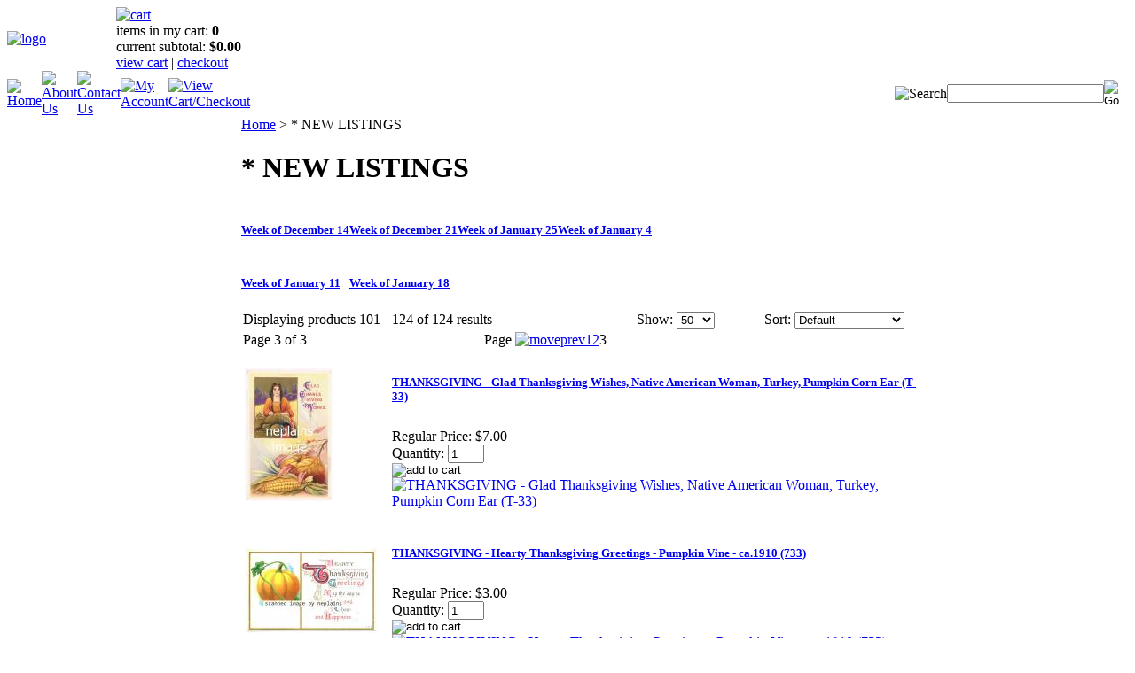

--- FILE ---
content_type: text/html; charset=utf-8
request_url: https://neplains.com/newitems.aspx?page=3
body_size: 20181
content:


<!DOCTYPE html PUBLIC "-//W3C//DTD XHTML 1.0 Transitional//EN" "http://www.w3.org/TR/xhtml1/DTD/xhtml1-transitional.dtd">

<html xmlns="http://www.w3.org/1999/xhtml" lang="en">
<head id="ctl00_headTag"><title>
	NEPLAINS Postcards and Collectibles - * NEW LISTINGS - Page 3
</title>
    <script type="text/javascript" src="/scripts/jquery-3.5.1.min.js" integrity='sha384-ZvpUoO/+PpLXR1lu4jmpXWu80pZlYUAfxl5NsBMWOEPSjUn/6Z/hRTt8+pR6L4N2' crossorigin='anonymous'></script>
    <script type="text/javascript" src="/scripts/jquery-ui-1.13.0.min.js" integrity='sha384-GH7wmqAxDa43XGS89eXGbziWEki6l/Smy1U+dAI7ZbxlrLsmal+hLlTMqoPIIg1V' crossorigin='anonymous'></script>
    <script type="text/javascript" src="/scripts/json2.js" integrity='sha384-rY3wIRyRmLeQV74T/sN7A3vmSdmaUvjIIzs0Z0cxcwXDHrUumbS3B3u18KlipZ2i' crossorigin='anonymous'></script>
    <script type="text/javascript" src="/scripts/jstorage.js" integrity='sha384-oC7ifurXSiCOGfj0Uy8BEQzbYTql7TzwHA8cE+mQY4skImVU0TX2RYBBKdXDs5cp' crossorigin='anonymous'></script>

    <link type="text/css" rel="stylesheet" href="/custom.css.aspx?theme=86&amp;68808" /><link rel="image_src" href="http://neplains.com/themes/migration-1/images/layout/site_logo.gif" /><link rel="stylesheet" type="text/css" href="/scripts/jQueryUiStyles/jquery-ui.min.css" /><meta name="description" content="Choose from thousands of Antique and Vintage Postcards at NEPLAINS.com. Town Views, Real Photo, Holiday, Artist Signed, and more. Excellent selection of Harness Racing books, publications, postcards, and unique collectibles." /><meta name="keywords" content="Christmas Clapsaddle Brundage Winsch Raphael Tuck Antique Vintage Postcards Collectibles Books Photos Photographs Stereoviews Harness Racing" /><meta property="og:description" content="Choose from thousands of Antique and Vintage Postcards at NEPLAINS.com. Town Views, Real Photo, Holiday, Artist Signed, and more. Excellent selection of Harness Racing books, publications, postcards, and unique collectibles." /><meta property="og:image" content="http://neplains.com/themes/migration-1/images/layout/site_logo.gif" /><meta property="og:title" content="NEPLAINS Postcards and Collectibles" /><meta property="og:site_name" content="NEPLAINS Postcards and Collectibles" /><meta property="og:url" content="http://neplains.com/" /><link rel="canonical" href="https://neplains.com/newitems.aspx" />
    <script type="text/javascript" src="/scripts/storefront.js" integrity='sha384-wZ3DIKW9ZSoCKqJd55/BNLEcz3mgQhgMwHCw/jwN8k3RG+Hr9bq6e6m10w1YVJqQ' crossorigin='anonymous'></script>
    <script type="text/javascript" src="/scripts/storefront.ie10.js" integrity='sha384-9qRZorpiHcWTyPYogrGSXMS7WL+BQqd4f8L1TM8QShlm70sVe2mrRGcdOVqWssZ2' crossorigin='anonymous'></script>
    <script type="text/javascript" src="/scripts/jquery.producthistory.js" integrity='sha384-mGvZy9PlgY3eQGscCu2QBJCfNYGTuq65xdGE0VNdMv45A6y3R+TxUjF5aIZ+uLx3' crossorigin='anonymous'></script>
    <meta http-equiv="content-type" content="text/html; charset=utf-8" /><meta http-equiv="content-language" content="en-us" /></head>

<body id="ctl00_bodyTag" class="category-page-type newitems-page">

    <form name="aspnetForm" method="post" action="./newitems.aspx?page=3" onsubmit="javascript:return WebForm_OnSubmit();" id="aspnetForm">
<div>
<input type="hidden" name="__EVENTTARGET" id="__EVENTTARGET" value="" />
<input type="hidden" name="__EVENTARGUMENT" id="__EVENTARGUMENT" value="" />
<input type="hidden" name="__LASTFOCUS" id="__LASTFOCUS" value="" />
<input type="hidden" name="__VIEWSTATE" id="__VIEWSTATE" value="[base64]/Q5i2WmaXwiTChPrrO1h6nnYTOOYHadaBZ+NdlLrscMhsX5Sf/18G2vqqod8wpc95r232FvawQVsXYwT/B/[base64]/yd6hOAxWS6vacOp2VKp0wpSOaCsy4r3o/9mftjKJRSkYml8U+ItrntsvUU667QagUgz6tz6XbIn9da7U2D5sGsUQ9Yet5VBlfqoE+8dyBKUnD1rh7Y4UtYmsdfoLgCDm4O7g+l5YjzpbCIF67rIGVsakuMTciBtv+OlYEF9yaJPGdPwf+PMCfizNgGuHEBazmDZv5YxQex/p22Am6DYhSlvcPjLoTJ/cHccLIovPR6w9xuIZRcizKTFDwnYJIZGfwEXPEQ9WsKqWu0CmODgXCO8fNyxZz4qOSAjSBBBMQBILgNXZckIypXqLcVpXdmy+c7NzszX+7UB18aVqvNjr/WWEP6HvvzWQxOLgf/0LSCIqyYOSyQRlni07KxIhzj7Rd40yHKjcdx5ven9/1sKKmjAUutTqAF6kiidKB/HByYcjrdQ7mkoK1NQW6nTjUakZzjHkJ6aF85ViSg3hK8x479vFgKijANUUwPLS1PWN4kix7EpjJ3vbp8r+jGKma1o43LKN3MdmG9Gets94VkdJAh6zuf1W1LwGKG3Y+SIJb9Ib5jRiwBFFPlAwzMKPLQirSvobquXO3qXkb6cWQHk+Q/TfjzhMmPq+mzMaF69frU23XdqB5umRPjSLbW5oBINt0aVBBY1WCzDAHX+15KMP+t8JThR59nN4Zvo3ecxYK5wvZLrmlF72+YbMBztBsw4nHcAW/[base64]/0iVISVBnzPJX7mYHUqgskYY9scOi1ItP2208yGeR/pnO+6BP8xbAqcJVYJwNgRff/QaOoaTjk8Uf6aFmpqCvhADJ2z9f+P92WzDArdvZch+Bn54gxNU6U+maStfDqAD9zK2vu5R51VNpteDSNuCVvtqCl2MsCNb14/[base64]/e3n1Td3/5HNgZ+zgnyeI2Sp/brMplB1K7s2M+go5sYqXLiNcRD319xkduDWe3LiASMW/FxXbU7V62tv9jkRknnxvie4Y07kfzzleIhHak1uGz+ewUc5cb2Uq9Zoj5nQhFJC7Gb4o2kCQX1x3z1dzNEYemdGgnf5Lruwq4MN/swYrzh8/lZ8UokO0T0L2cAhXzpLHSdXqXlqlR2hdCwkG6QQUPpLrT5fdFSk2UMKA8CpCOWRrIMljNbSHQ/YgFncbnD1XPV0qyat936ra6XWjAmpRgdgyOdevxe2WfNyzZpqfSGZZ49f1XFM+oSyRH9XWMU621KatMkeBhd76ABcgbvnxMNKtz25v4O4Vml5w14DqR5lCf8REX8l5JsaI0HAIioRSXdxElSMCqqrz/yLSDJ7Kmw3i8Dak4Te8jf/zcqmJNaAcJWbC6xWXOyMKUyFZDVvwdgjiz0UjtNemCqNiRAwToP9xo=" />
</div>

<script type="text/javascript">
//<![CDATA[
var theForm = document.forms['aspnetForm'];
if (!theForm) {
    theForm = document.aspnetForm;
}
function __doPostBack(eventTarget, eventArgument) {
    if (!theForm.onsubmit || (theForm.onsubmit() != false)) {
        theForm.__EVENTTARGET.value = eventTarget;
        theForm.__EVENTARGUMENT.value = eventArgument;
        theForm.submit();
    }
}
//]]>
</script>


<script src="/WebResource.axd?d=pynGkmcFUV13He1Qd6_TZAG0REM8qqEBAHCZinHsmTftbBz8ARFqQG4SmTbTGQGNsxByiuhhp7M8BL__qlDclA2&amp;t=638259264720000000" type="text/javascript"></script>


<script src="/WebResource.axd?d=x2nkrMJGXkMELz33nwnakC_B8AyfnhUqi6D9AzGRkOqQ71NrIrffVcNrCAil5TW5P8Y_TKYInJ4--K8dDuRg0XZYm1iq3DxwIhi7WvmWqJs1&amp;t=638259264720000000" type="text/javascript"></script>
<script type="text/javascript">
//<![CDATA[
function WebForm_OnSubmit() {
if (typeof(ValidatorOnSubmit) == "function" && ValidatorOnSubmit() == false) return false;
return true;
}
//]]>
</script>

<div>

	<input type="hidden" name="__VIEWSTATEGENERATOR" id="__VIEWSTATEGENERATOR" value="A4191B32" />
</div>
        

        

        

        <div id="wrapper">
            <table id="ctl00_container" class="page-container" cellspacing="0" cellpadding="0" border="0" style="border-collapse:collapse;">
	<tr id="ctl00_header">
		<td id="ctl00_headerContent" class="page-header"><table class="page-header-content" cellspacing="0" cellpadding="0" width="100%">
  
<tbody>
    
<tr class="header-top">
      
<td width="1%"><a title="Return Home" href="/">
          <img alt="logo" src="/themes/migration-1/images/layout/site_logo.gif" /></a> 
      </td>
      
<td class="header-cart-content">
        
<div class="head-cart">
          
<div><a title="Your Shopping Cart" href="/cart.aspx">
              <img alt="cart" src="/themes/migration-1/images/layout/head_cart_title.gif" /></a></div>
          
<div>items in my cart: <strong>
              0
              </strong></div>
          
<div>current subtotal: <strong>
              $0.00
              </strong></div>
          
<div><a href="/cart.aspx">view cart</a> | <a href="/checkout.aspx">checkout</a></div></div>
      </td>
    </tr>
    
<tr>
      
<td colspan="2">
        
<table class="topnav" cellspacing="0" cellpadding="0" width="100%">
          
<tbody>
            
<tr>
              
<td width="1%"><a title="Return Home" href="/">
                  <img alt="Home" src="/themes/migration-1/images/buttons/top_nav_btn_home.gif" /></a> 
              </td>
              
<td width="1%"><a title="About Us" href="/about-us.aspx">
                  <img alt="About Us" src="/themes/migration-1/images/buttons/top_nav_btn_about.gif" /></a> 
              </td>
              
<td width="1%"><a title="Contact Us" href="/contact-us.aspx">
                  <img alt="Contact Us" src="/themes/migration-1/images/buttons/top_nav_btn_contact.gif" /></a> 
              </td>
              
<td width="1%"><a title="My Account" href="/account.aspx">
                  <img alt="My Account" src="/themes/migration-1/images/buttons/top_nav_btn_account.gif" /></a> 
              </td>
              
<td width="1%"><a title="View Cart and Checkout" href="/cart.aspx">
                  <img alt="View Cart/Checkout" src="/themes/migration-1/images/buttons/top_nav_btn_cart.gif" /></a> 
              </td>
              
<td style="TEXT-ALIGN: right">
                <img alt="Search" src="/themes/migration-1/images/layout/custom_search.gif" /> 
              </td>
              
<td style="PADDING-RIGHT: 10px" width="1%">
                <div id="ctl00_ctl03_searchBox" class="custom-search" onkeypress="javascript:return WebForm_FireDefaultButton(event, &#39;ctl00_ctl03_go&#39;)">
			
  <table cellpadding="0" cellspacing="0">
	<tr>
	  <td class="custom-search-text"><span></span></td>
	  <td class="custom-search-field"><input name="ctl00$ctl03$search" type="text" maxlength="100" id="ctl00_ctl03_search" class="textbox" /></td>
	  <td class="custom-search-button"><input type="image" name="ctl00$ctl03$go" id="ctl00_ctl03_go" src="/themes/migration-1/images/buttons/custom_search_submit.gif" alt="Go" style="border-width:0px;" /></td>
	</tr>
  </table>

		</div>		 
              </td>
            </tr>
          </tbody>
        </table>
      </td>
    </tr>
  </tbody>
</table></td>
	</tr><tr id="ctl00_body" class="page-body">
		<td id="ctl00_bodyContent" class="page-body-content">
                        <div role="main">
                            <table id="ctl00_columns" class="page-body-columns" cellspacing="0" cellpadding="0" border="0" style="border-collapse:collapse;">
			<tr>
				<td id="ctl00_leftColumn" class="page-column-left">

<script src="/scripts/CategoryTree.js"></script>

<table border="0" cellpadding="0" cellspacing="0" class="module category-module" style="width:100%;">
					<tr>
						<td class="module-header"><img src="/themes/migration-1/images/layout/mod_head_category_lt.gif" alt="Browse Categories" style="border-width:0px;" /></td>
					</tr><tr>
						<td class="module-body">
  <ul class="module-list cat-nav">
    <li class="selected" data-catId="cat-167" data-catImg-path=""><span>* NEW LISTINGS</span><ul><li data-catId="cat-1244" data-catImg-path=""><a href="/week-of-december-14.aspx">Week of December 14</a></li><li data-catId="cat-1245" data-catImg-path=""><a href="/week-of-december-21.aspx">Week of December 21</a></li><li data-catId="cat-1249" data-catImg-path=""><a href="/week-of-january-25.aspx">Week of January 25</a></li><li data-catId="cat-1246" data-catImg-path=""><a href="/week-of-january-4.aspx">Week of January 4</a></li><li data-catId="cat-1247" data-catImg-path=""><a href="/week-of-january-11-2.aspx">Week of January 11</a></li><li data-catId="cat-1248" data-catImg-path=""><a href="/week-of-january-18-2.aspx">Week of January 18</a></li></ul></li><li data-catId="cat-866" data-catImg-path=""><a href="/bundles.aspx">*BUNDLES*</a></li><li data-catId="cat-176" data-catImg-path=""><a href="/arcadecards.aspx">Arcade Cards</a></li><li data-catId="cat-312" data-catImg-path=""><a href="/books.aspx">Books</a></li><li data-catId="cat-638" data-catImg-path=""><a href="/breweriana.aspx">Breweriana</a></li><li data-catId="cat-1115" data-catImg-path=""><a href="/collectibles.aspx">Collectibles</a></li><li data-catId="cat-18" data-catImg-path=""><a href="/harnessracing.aspx">Harness Racing</a></li><li data-catId="cat-319" data-catImg-path=""><a href="/history.aspx">History</a></li><li data-catId="cat-287" data-catImg-path=""><a href="/horseracingtb.aspx">Horse Racing (TB)</a></li><li data-catId="cat-953" data-catImg-path=""><a href="/miscellaneous.aspx">Miscellaneous</a></li><li data-catId="cat-102" data-catImg-path=""><a href="/paperitems.aspx">Paper Items</a></li><li data-catId="cat-1213" data-catImg-path=""><a href="/periodicals-2.aspx">Periodicals</a></li><li data-catId="cat-268" data-catImg-path=""><a href="/photos.aspx">Photos</a></li><li data-catId="cat-2" data-catImg-path=""><a href="/postcards.aspx">Postcards</a></li><li data-catId="cat-804" data-catImg-path=""><a href="/postcards---groups.aspx">Postcards - Groups</a></li><li data-catId="cat-128" data-catImg-path=""><a href="/realphotopostcards.aspx">Real Photo Postcards</a></li><li data-catId="cat-807" data-catImg-path=""><a href="/souvenir-booklets-folders-and-pamphlets.aspx">Souvenir Booklets, Folders, and Pamphlets</a></li><li data-catId="cat-240" data-catImg-path=""><a href="/stereoviews.aspx">Stereoviews</a></li><li data-catId="cat-408" data-catImg-path=""><a href="/stock-catalogs.aspx">Stock Catalogs</a></li><li data-catId="cat-737" data-catImg-path=""><a href="/cigar-bands.aspx">Tobacciana</a></li><li data-catId="cat-337" data-catImg-path=""><a href="/trade-cards.aspx">Trade Cards</a></li><li data-catId="cat-1069" data-catImg-path=""><a href="/victorian-calling-cards.aspx">Victorian Calling Cards</a></li><li data-catId="cat-293" data-catImg-path=""><a href="/unidentifieditems.aspx">Unidentified Items</a></li>	  
  </ul>  
</td>
					</tr>
				</table>
<table border="0" cellpadding="0" cellspacing="0" class="module mailing-list-module" style="width:100%;">
					<tr>
						<td class="module-header"><img src="/themes/migration-1/images/layout/mod_head_mail_lt.gif" alt="Mailing Lists" style="border-width:0px;" /></td>
					</tr><tr>
						<td class="module-body">
  <table border="0" cellpadding="0" cellspacing="0" class="mod-body " style="width:100%;">
							<tr>
								<td class="mod-body-tl"></td><td class="mod-body-tp"></td><td class="mod-body-tr"></td>
							</tr><tr>
								<td class="mod-body-lt"></td><td class="mod-body-body">
	<div>	
		

		<div id="ctl00_ctl06_mailingList_emailSignupWrapper" onkeypress="javascript:return WebForm_FireDefaultButton(event, &#39;ctl00_ctl06_mailingList_imbSubmit&#39;)">
									
            <label for="ctl00_ctl06_mailingList_txtEmail" id="ctl00_ctl06_mailingList_lblEmail" class="label">Email Address:</label><input name="ctl00$ctl06$mailingList$txtEmail" type="text" maxlength="255" id="ctl00_ctl06_mailingList_txtEmail" class="textbox mailing-list-module-text" style="width:100%;" />
		    
		    
		    <input type="image" name="ctl00$ctl06$mailingList$imbSubmit" id="ctl00_ctl06_mailingList_imbSubmit" src="/themes/migration-1/images/buttons/mod_btn_submit.gif" alt="Submit" style="border-width:0px;margin-top: 5px" />
        
								</div>
		
	
</div>
  </td><td class="mod-body-rt"></td>
							</tr><tr>
								<td class="mod-body-bl"></td><td class="mod-body-bt"></td><td class="mod-body-br"></td>
							</tr>
						</table>
</td>
					</tr>
				</table>
</td><td id="ctl00_centerColumn" class="page-column-center"><div id="ctl00_breadcrumb" class="breadcrumb">
					
                                            <span id="ctl00_breadcrumbContent"><span><a href="/">Home</a></span><span>&#160;&gt;&#160;</span><span>* NEW LISTINGS</span></span>
                                        
				</div>


    
<h1>* NEW LISTINGS</h1>

<table id="ctl00_pageContent_ctl03_dlCategories" class="category-list" cellspacing="0" cellpadding="0" border="0" style="border-collapse:collapse;">
					<tr>
						<td>
	<div class="category-list-item">
	  <div class="category-list-item-head">
		<h5><a id="ctl00_pageContent_ctl03_dlCategories_ctl00_categoryLink" href="/week-of-december-14.aspx">Week of December 14</a></h5>
	  </div>
	  <div class="category-list-item-body">
		<div></div>
	  </div>
	</div>		
  </td><td>
	<div class="category-list-item">
	  <div class="category-list-item-head">
		<h5><a id="ctl00_pageContent_ctl03_dlCategories_ctl01_categoryLink" href="/week-of-december-21.aspx">Week of December 21</a></h5>
	  </div>
	  <div class="category-list-item-body">
		<div></div>
	  </div>
	</div>		
  </td><td>
	<div class="category-list-item">
	  <div class="category-list-item-head">
		<h5><a id="ctl00_pageContent_ctl03_dlCategories_ctl02_categoryLink" href="/week-of-january-25.aspx">Week of January 25</a></h5>
	  </div>
	  <div class="category-list-item-body">
		<div></div>
	  </div>
	</div>		
  </td><td>
	<div class="category-list-item">
	  <div class="category-list-item-head">
		<h5><a id="ctl00_pageContent_ctl03_dlCategories_ctl03_categoryLink" href="/week-of-january-4.aspx">Week of January 4</a></h5>
	  </div>
	  <div class="category-list-item-body">
		<div></div>
	  </div>
	</div>		
  </td>
					</tr><tr>
						<td>
	<div class="category-list-item">
	  <div class="category-list-item-head">
		<h5><a id="ctl00_pageContent_ctl03_dlCategories_ctl04_categoryLink" href="/week-of-january-11-2.aspx">Week of January 11</a></h5>
	  </div>
	  <div class="category-list-item-body">
		<div></div>
	  </div>
	</div>		
  </td><td>
	<div class="category-list-item">
	  <div class="category-list-item-head">
		<h5><a id="ctl00_pageContent_ctl03_dlCategories_ctl05_categoryLink" href="/week-of-january-18-2.aspx">Week of January 18</a></h5>
	  </div>
	  <div class="category-list-item-body">
		<div></div>
	  </div>
	</div>		
  </td><td></td><td></td>
					</tr>
				</table>



<table id="ctl00_pageContent_ctl05_resultsHeader" cellpadding="2" cellspacing="0" style="width:100%" class="product-list-results-header">
					<tr>
						<td id="ctl00_pageContent_ctl05_resultCell" class="product-list-results">Displaying products 101 - 124 of 124 results</td>
						<td id="ctl00_pageContent_ctl05_sizeCell" class="product-list-size"><label for="ctl00_pageContent_ctl05_sizeSelector" id="ctl00_pageContent_ctl05_sizeLabel" class="label">Show:</label> <select name="ctl00$pageContent$ctl05$sizeSelector" onchange="javascript:setTimeout(&#39;__doPostBack(\&#39;ctl00$pageContent$ctl05$sizeSelector\&#39;,\&#39;\&#39;)&#39;, 0)" id="ctl00_pageContent_ctl05_sizeSelector" class="select">
							<option value="10">
								10
							</option><option value="20">
								20
							</option><option value="30">
								30
							</option><option value="50" selected="selected">
								50
							</option><option value="200">
								200
							</option>
						</select></td>
						<td id="ctl00_pageContent_ctl05_sortCell" class="product-list-sort" style="width:25%"><label for="ctl00_pageContent_ctl05_sortSelector" id="ctl00_pageContent_ctl05_sortLabel" class="label">Sort:</label> <select name="ctl00$pageContent$ctl05$sortSelector" onchange="javascript:setTimeout(&#39;__doPostBack(\&#39;ctl00$pageContent$ctl05$sortSelector\&#39;,\&#39;\&#39;)&#39;, 0)" id="ctl00_pageContent_ctl05_sortSelector" class="select">
							<option value="Default" selected="selected">
								Default
							</option><option value="Price Low to High">
								Price Low to High
							</option><option value="Price High to Low">
								Price High to Low
							</option><option value="Name (A-Z)">
								Name (A-Z)
							</option><option value="Name (Z-A)">
								Name (Z-A)
							</option><option value="Newest">
								Newest
							</option>
						</select></td>
					</tr>
				</table>
				

<table id="ctl00_pageContent_ctl05_pagingHeader" cellpadding="2" cellspacing="0" style="width:100%" class="product-pager">
					<tr>
						<td class="product-pager-page">Page 3 of 3</td>
						<td class="product-pager-list"><span>Page</span> <a class="pager-item-prev" href="/newitems.aspx?page=2" title="Go to the previous page"><img src="/themes/migration-1/images/buttons/pager_prev.gif" border="0" alt="moveprev" /></a><a class="pager-link" href="/newitems.aspx" title="Go to page 1">1</a><a class="pager-link" href="/newitems.aspx?page=2" title="Go to page 2">2</a><span class="pager-item-current">3</span></td>
					</tr>
				</table>
				

<table id="ctl00_pageContent_ctl05_productList" class="product-list" cellspacing="0" border="0" style="width:100%;border-collapse:collapse;">
					<tr>
						<td class="product-list-item-container" style="width:100%;">
		<div class="product-list-item" onkeypress="javascript:return WebForm_FireDefaultButton(event, &#39;ctl00_pageContent_ctl05_productList_ctl00_imbAdd&#39;)">
							<table cellpadding="3" cellspacing="0" style="width:100%">
  <tr>
	<td style="text-align:left; padding-right:10px; width:150px">
	  		  <a href="/thanksgiving---glad-thanksgiving-wishes-native-american-woman-turkey-pumpkin-corn-ear-t-33.aspx">
			<img class="product-list-img" src="/ProductImages/con-mvh-pcgrtgtg/Thumb_pcGrtgTg-GladThanksgivingWishesT33-a.jpg" title="" alt="" border="0" />
		  </a>
			</td>
	<td style="text-align:left">
	  <table cellpadding="3" cellspacing="0" style="width:100%">
		<tr>
		  <td colspan="2">   
			<h5><a href="/thanksgiving---glad-thanksgiving-wishes-native-american-woman-turkey-pumpkin-corn-ear-t-33.aspx">THANKSGIVING - Glad Thanksgiving Wishes, Native American Woman, Turkey, Pumpkin Corn Ear (T-33)</a></h5>
		  </td>
		</tr>
		<tr>
		  <td>
			<div class="product-list-price">
			          			  <div class="product-list-cost"><span class="product-list-cost-label">Regular Price:</span> <span class="product-list-cost-value">$7.00</span></div>
	        			  			</div>

			<div class="product-list-qty">
			  <label for="ctl00_pageContent_ctl05_productList_ctl00_txtQuantity" class="label">Quantity:</label> <input name="ctl00$pageContent$ctl05$productList$ctl00$txtQuantity" type="text" value="1" maxlength="10" size="3" id="ctl00_pageContent_ctl05_productList_ctl00_txtQuantity" class="textbox-center" /><span id="ctl00_pageContent_ctl05_productList_ctl00_ctl25" style="color:Red;display:none;"><br />* Whole number only</span>			</div>

			<div class="product-list-control">
			  <input type="image" name="ctl00$pageContent$ctl05$productList$ctl00$imbAdd" id="ctl00_pageContent_ctl05_productList_ctl00_imbAdd" src="/themes/migration-1/images/buttons/cart_btn_add.gif" alt="add to cart" onclick="javascript:WebForm_DoPostBackWithOptions(new WebForm_PostBackOptions(&quot;ctl00$pageContent$ctl05$productList$ctl00$imbAdd&quot;, &quot;&quot;, true, &quot;productList60778&quot;, &quot;&quot;, false, false))" style="border-width:0px;" />			  <a title="View THANKSGIVING - Glad Thanksgiving Wishes, Native American Woman, Turkey, Pumpkin Corn Ear (T-33)" href="/thanksgiving---glad-thanksgiving-wishes-native-american-woman-turkey-pumpkin-corn-ear-t-33.aspx"><img alt="THANKSGIVING - Glad Thanksgiving Wishes, Native American Woman, Turkey, Pumpkin Corn Ear (T-33)" title="View THANKSGIVING - Glad Thanksgiving Wishes, Native American Woman, Turkey, Pumpkin Corn Ear (T-33)" src="/themes/migration-1/images/buttons/cart_btn_view.gif"/></a>
			</div>            
		  </td>
		  <td style="width:1%; text-align:center">
						 
		  </td>
		  <tr>
			<td colspan="2">
			  <div class="product-list-text">
				
			  </div>
			</td>
		  </tr>
		</tr>
	  </table>
	</td>
  </tr>
</table>
						</div>
  </td>
					</tr><tr>
						<td class="product-list-item-container-alt" style="width:100%;">
		<div class="product-list-item" onkeypress="javascript:return WebForm_FireDefaultButton(event, &#39;ctl00_pageContent_ctl05_productList_ctl01_imbAdd&#39;)">
							<table cellpadding="3" cellspacing="0" style="width:100%">
  <tr>
	<td style="text-align:left; padding-right:10px; width:150px">
	  		  <a href="/thanksgiving---hearty-thanksgiving-greetings---pumpkin-vine---ca-1910-733.aspx">
			<img class="product-list-img" src="/ProductImages/con-mvh-pcgrtgtg/Thumb_pcGrtgTg-HeartyThanksgivingGreetingsMayTheDayBeFull733-p191x-a.jpg" title="" alt="" border="0" />
		  </a>
			</td>
	<td style="text-align:left">
	  <table cellpadding="3" cellspacing="0" style="width:100%">
		<tr>
		  <td colspan="2">   
			<h5><a href="/thanksgiving---hearty-thanksgiving-greetings---pumpkin-vine---ca-1910-733.aspx">THANKSGIVING - Hearty Thanksgiving Greetings - Pumpkin Vine - ca.1910 (733)</a></h5>
		  </td>
		</tr>
		<tr>
		  <td>
			<div class="product-list-price">
			          			  <div class="product-list-cost"><span class="product-list-cost-label">Regular Price:</span> <span class="product-list-cost-value">$3.00</span></div>
	        			  			</div>

			<div class="product-list-qty">
			  <label for="ctl00_pageContent_ctl05_productList_ctl01_txtQuantity" class="label">Quantity:</label> <input name="ctl00$pageContent$ctl05$productList$ctl01$txtQuantity" type="text" value="1" maxlength="10" size="3" id="ctl00_pageContent_ctl05_productList_ctl01_txtQuantity" class="textbox-center" /><span id="ctl00_pageContent_ctl05_productList_ctl01_ctl25" style="color:Red;display:none;"><br />* Whole number only</span>			</div>

			<div class="product-list-control">
			  <input type="image" name="ctl00$pageContent$ctl05$productList$ctl01$imbAdd" id="ctl00_pageContent_ctl05_productList_ctl01_imbAdd" src="/themes/migration-1/images/buttons/cart_btn_add.gif" alt="add to cart" onclick="javascript:WebForm_DoPostBackWithOptions(new WebForm_PostBackOptions(&quot;ctl00$pageContent$ctl05$productList$ctl01$imbAdd&quot;, &quot;&quot;, true, &quot;productList60779&quot;, &quot;&quot;, false, false))" style="border-width:0px;" />			  <a title="View THANKSGIVING - Hearty Thanksgiving Greetings - Pumpkin Vine - ca.1910 (733)" href="/thanksgiving---hearty-thanksgiving-greetings---pumpkin-vine---ca-1910-733.aspx"><img alt="THANKSGIVING - Hearty Thanksgiving Greetings - Pumpkin Vine - ca.1910 (733)" title="View THANKSGIVING - Hearty Thanksgiving Greetings - Pumpkin Vine - ca.1910 (733)" src="/themes/migration-1/images/buttons/cart_btn_view.gif"/></a>
			</div>            
		  </td>
		  <td style="width:1%; text-align:center">
						 
		  </td>
		  <tr>
			<td colspan="2">
			  <div class="product-list-text">
				
			  </div>
			</td>
		  </tr>
		</tr>
	  </table>
	</td>
  </tr>
</table>
						</div>
  </td>
					</tr><tr>
						<td class="product-list-item-container" style="width:100%;">
		<div class="product-list-item" onkeypress="javascript:return WebForm_FireDefaultButton(event, &#39;ctl00_pageContent_ctl05_productList_ctl02_imbAdd&#39;)">
							<table cellpadding="3" cellspacing="0" style="width:100%">
  <tr>
	<td style="text-align:left; padding-right:10px; width:150px">
	  		  <a href="/thanksgiving---may-all-of-worth-yellow-mums-bless-your-hoard-whitney.aspx">
			<img class="product-list-img" src="/ProductImages/con-mvh-pcgrtgtg/Thumb_pcGrtgTg-MayAllOfWorthInTheEarth-a.jpg" title="" alt="" border="0" />
		  </a>
			</td>
	<td style="text-align:left">
	  <table cellpadding="3" cellspacing="0" style="width:100%">
		<tr>
		  <td colspan="2">   
			<h5><a href="/thanksgiving---may-all-of-worth-yellow-mums-bless-your-hoard-whitney.aspx">THANKSGIVING - May All of Worth ... Yellow Mums, Bless Your Hoard (Whitney)</a></h5>
		  </td>
		</tr>
		<tr>
		  <td>
			<div class="product-list-price">
			          			  <div class="product-list-cost"><span class="product-list-cost-label">Regular Price:</span> <span class="product-list-cost-value">$3.00</span></div>
	        			  			</div>

			<div class="product-list-qty">
			  <label for="ctl00_pageContent_ctl05_productList_ctl02_txtQuantity" class="label">Quantity:</label> <input name="ctl00$pageContent$ctl05$productList$ctl02$txtQuantity" type="text" value="1" maxlength="10" size="3" id="ctl00_pageContent_ctl05_productList_ctl02_txtQuantity" class="textbox-center" /><span id="ctl00_pageContent_ctl05_productList_ctl02_ctl25" style="color:Red;display:none;"><br />* Whole number only</span>			</div>

			<div class="product-list-control">
			  <input type="image" name="ctl00$pageContent$ctl05$productList$ctl02$imbAdd" id="ctl00_pageContent_ctl05_productList_ctl02_imbAdd" src="/themes/migration-1/images/buttons/cart_btn_add.gif" alt="add to cart" onclick="javascript:WebForm_DoPostBackWithOptions(new WebForm_PostBackOptions(&quot;ctl00$pageContent$ctl05$productList$ctl02$imbAdd&quot;, &quot;&quot;, true, &quot;productList60780&quot;, &quot;&quot;, false, false))" style="border-width:0px;" />			  <a title="View THANKSGIVING - May All of Worth ... Yellow Mums, Bless Your Hoard (Whitney)" href="/thanksgiving---may-all-of-worth-yellow-mums-bless-your-hoard-whitney.aspx"><img alt="THANKSGIVING - May All of Worth ... Yellow Mums, Bless Your Hoard (Whitney)" title="View THANKSGIVING - May All of Worth ... Yellow Mums, Bless Your Hoard (Whitney)" src="/themes/migration-1/images/buttons/cart_btn_view.gif"/></a>
			</div>            
		  </td>
		  <td style="width:1%; text-align:center">
						 
		  </td>
		  <tr>
			<td colspan="2">
			  <div class="product-list-text">
				
			  </div>
			</td>
		  </tr>
		</tr>
	  </table>
	</td>
  </tr>
</table>
						</div>
  </td>
					</tr><tr>
						<td class="product-list-item-container-alt" style="width:100%;">
		<div class="product-list-item" onkeypress="javascript:return WebForm_FireDefaultButton(event, &#39;ctl00_pageContent_ctl05_productList_ctl03_imbAdd&#39;)">
							<table cellpadding="3" cellspacing="0" style="width:100%">
  <tr>
	<td style="text-align:left; padding-right:10px; width:150px">
	  		  <a href="/thanksgiving---may-all-thanksgiving-blessings---woman-with-turkey-in-roaster-340b.aspx">
			<img class="product-list-img" src="/ProductImages/con-mvh-pcgrtgtg/Thumb_pcGrtgTg-MayAllTheThanksgivingBlessingsBeYours340B-a.jpg" title="" alt="" border="0" />
		  </a>
			</td>
	<td style="text-align:left">
	  <table cellpadding="3" cellspacing="0" style="width:100%">
		<tr>
		  <td colspan="2">   
			<h5><a href="/thanksgiving---may-all-thanksgiving-blessings---woman-with-turkey-in-roaster-340b.aspx">THANKSGIVING - May All Thanksgiving Blessings - Woman with Turkey in Roaster (340B)</a></h5>
		  </td>
		</tr>
		<tr>
		  <td>
			<div class="product-list-price">
			          			  <div class="product-list-cost"><span class="product-list-cost-label">Regular Price:</span> <span class="product-list-cost-value">$3.00</span></div>
	        			  			</div>

			<div class="product-list-qty">
			  <label for="ctl00_pageContent_ctl05_productList_ctl03_txtQuantity" class="label">Quantity:</label> <input name="ctl00$pageContent$ctl05$productList$ctl03$txtQuantity" type="text" value="1" maxlength="10" size="3" id="ctl00_pageContent_ctl05_productList_ctl03_txtQuantity" class="textbox-center" /><span id="ctl00_pageContent_ctl05_productList_ctl03_ctl25" style="color:Red;display:none;"><br />* Whole number only</span>			</div>

			<div class="product-list-control">
			  <input type="image" name="ctl00$pageContent$ctl05$productList$ctl03$imbAdd" id="ctl00_pageContent_ctl05_productList_ctl03_imbAdd" src="/themes/migration-1/images/buttons/cart_btn_add.gif" alt="add to cart" onclick="javascript:WebForm_DoPostBackWithOptions(new WebForm_PostBackOptions(&quot;ctl00$pageContent$ctl05$productList$ctl03$imbAdd&quot;, &quot;&quot;, true, &quot;productList60781&quot;, &quot;&quot;, false, false))" style="border-width:0px;" />			  <a title="View THANKSGIVING - May All Thanksgiving Blessings - Woman with Turkey in Roaster (340B)" href="/thanksgiving---may-all-thanksgiving-blessings---woman-with-turkey-in-roaster-340b.aspx"><img alt="THANKSGIVING - May All Thanksgiving Blessings - Woman with Turkey in Roaster (340B)" title="View THANKSGIVING - May All Thanksgiving Blessings - Woman with Turkey in Roaster (340B)" src="/themes/migration-1/images/buttons/cart_btn_view.gif"/></a>
			</div>            
		  </td>
		  <td style="width:1%; text-align:center">
						 
		  </td>
		  <tr>
			<td colspan="2">
			  <div class="product-list-text">
				
			  </div>
			</td>
		  </tr>
		</tr>
	  </table>
	</td>
  </tr>
</table>
						</div>
  </td>
					</tr><tr>
						<td class="product-list-item-container" style="width:100%;">
		<div class="product-list-item" onkeypress="javascript:return WebForm_FireDefaultButton(event, &#39;ctl00_pageContent_ctl05_productList_ctl04_imbAdd&#39;)">
							<table cellpadding="3" cellspacing="0" style="width:100%">
  <tr>
	<td style="text-align:left; padding-right:10px; width:150px">
	  		  <a href="/thanksgiving---may-everything-that-vexes-thanksgiving-day---purple-grapes-on-vines-whitney.aspx">
			<img class="product-list-img" src="/ProductImages/con-mvh-pcgrtgtg/Thumb_pcGrtgTg-MayEverythingThatVexesThatWorriesOrPerplexesThanksgivingDay-a.jpg" title="" alt="" border="0" />
		  </a>
			</td>
	<td style="text-align:left">
	  <table cellpadding="3" cellspacing="0" style="width:100%">
		<tr>
		  <td colspan="2">   
			<h5><a href="/thanksgiving---may-everything-that-vexes-thanksgiving-day---purple-grapes-on-vines-whitney.aspx">THANKSGIVING - May Everything that Vexes ... Thanksgiving Day - Purple Grapes on Vines (Whitney)</a></h5>
		  </td>
		</tr>
		<tr>
		  <td>
			<div class="product-list-price">
			          			  <div class="product-list-cost"><span class="product-list-cost-label">Regular Price:</span> <span class="product-list-cost-value">$3.00</span></div>
	        			  			</div>

			<div class="product-list-qty">
			  <label for="ctl00_pageContent_ctl05_productList_ctl04_txtQuantity" class="label">Quantity:</label> <input name="ctl00$pageContent$ctl05$productList$ctl04$txtQuantity" type="text" value="1" maxlength="10" size="3" id="ctl00_pageContent_ctl05_productList_ctl04_txtQuantity" class="textbox-center" /><span id="ctl00_pageContent_ctl05_productList_ctl04_ctl25" style="color:Red;display:none;"><br />* Whole number only</span>			</div>

			<div class="product-list-control">
			  <input type="image" name="ctl00$pageContent$ctl05$productList$ctl04$imbAdd" id="ctl00_pageContent_ctl05_productList_ctl04_imbAdd" src="/themes/migration-1/images/buttons/cart_btn_add.gif" alt="add to cart" onclick="javascript:WebForm_DoPostBackWithOptions(new WebForm_PostBackOptions(&quot;ctl00$pageContent$ctl05$productList$ctl04$imbAdd&quot;, &quot;&quot;, true, &quot;productList60782&quot;, &quot;&quot;, false, false))" style="border-width:0px;" />			  <a title="View THANKSGIVING - May Everything that Vexes ... Thanksgiving Day - Purple Grapes on Vines (Whitney)" href="/thanksgiving---may-everything-that-vexes-thanksgiving-day---purple-grapes-on-vines-whitney.aspx"><img alt="THANKSGIVING - May Everything that Vexes ... Thanksgiving Day - Purple Grapes on Vines (Whitney)" title="View THANKSGIVING - May Everything that Vexes ... Thanksgiving Day - Purple Grapes on Vines (Whitney)" src="/themes/migration-1/images/buttons/cart_btn_view.gif"/></a>
			</div>            
		  </td>
		  <td style="width:1%; text-align:center">
						 
		  </td>
		  <tr>
			<td colspan="2">
			  <div class="product-list-text">
				
			  </div>
			</td>
		  </tr>
		</tr>
	  </table>
	</td>
  </tr>
</table>
						</div>
  </td>
					</tr><tr>
						<td class="product-list-item-container-alt" style="width:100%;">
		<div class="product-list-item" onkeypress="javascript:return WebForm_FireDefaultButton(event, &#39;ctl00_pageContent_ctl05_productList_ctl05_imbAdd&#39;)">
							<table cellpadding="3" cellspacing="0" style="width:100%">
  <tr>
	<td style="text-align:left; padding-right:10px; width:150px">
	  		  <a href="/thanksgiving---thanksgiving---pumpkin-baskets-filled-with-fruit---ca-1910-fa-owen-802.aspx">
			<img class="product-list-img" src="/ProductImages/con-mvh-pcgrtgtg/Thumb_pcGrtgTg-EarthsStorehousesWithPlentyOverflow802-p191x-a.jpg" title="" alt="" border="0" />
		  </a>
			</td>
	<td style="text-align:left">
	  <table cellpadding="3" cellspacing="0" style="width:100%">
		<tr>
		  <td colspan="2">   
			<h5><a href="/thanksgiving---thanksgiving---pumpkin-baskets-filled-with-fruit---ca-1910-fa-owen-802.aspx">THANKSGIVING - Thanksgiving - Pumpkin Baskets filled with Fruit - ca.1910 (FA Owen 802)</a></h5>
		  </td>
		</tr>
		<tr>
		  <td>
			<div class="product-list-price">
			          			  <div class="product-list-cost"><span class="product-list-cost-label">Regular Price:</span> <span class="product-list-cost-value">$3.00</span></div>
	        			  			</div>

			<div class="product-list-qty">
			  <label for="ctl00_pageContent_ctl05_productList_ctl05_txtQuantity" class="label">Quantity:</label> <input name="ctl00$pageContent$ctl05$productList$ctl05$txtQuantity" type="text" value="1" maxlength="10" size="3" id="ctl00_pageContent_ctl05_productList_ctl05_txtQuantity" class="textbox-center" /><span id="ctl00_pageContent_ctl05_productList_ctl05_ctl25" style="color:Red;display:none;"><br />* Whole number only</span>			</div>

			<div class="product-list-control">
			  <input type="image" name="ctl00$pageContent$ctl05$productList$ctl05$imbAdd" id="ctl00_pageContent_ctl05_productList_ctl05_imbAdd" src="/themes/migration-1/images/buttons/cart_btn_add.gif" alt="add to cart" onclick="javascript:WebForm_DoPostBackWithOptions(new WebForm_PostBackOptions(&quot;ctl00$pageContent$ctl05$productList$ctl05$imbAdd&quot;, &quot;&quot;, true, &quot;productList60777&quot;, &quot;&quot;, false, false))" style="border-width:0px;" />			  <a title="View THANKSGIVING - Thanksgiving - Pumpkin Baskets filled with Fruit - ca.1910 (FA Owen 802)" href="/thanksgiving---thanksgiving---pumpkin-baskets-filled-with-fruit---ca-1910-fa-owen-802.aspx"><img alt="THANKSGIVING - Thanksgiving - Pumpkin Baskets filled with Fruit - ca.1910 (FA Owen 802)" title="View THANKSGIVING - Thanksgiving - Pumpkin Baskets filled with Fruit - ca.1910 (FA Owen 802)" src="/themes/migration-1/images/buttons/cart_btn_view.gif"/></a>
			</div>            
		  </td>
		  <td style="width:1%; text-align:center">
						 
		  </td>
		  <tr>
			<td colspan="2">
			  <div class="product-list-text">
				
			  </div>
			</td>
		  </tr>
		</tr>
	  </table>
	</td>
  </tr>
</table>
						</div>
  </td>
					</tr><tr>
						<td class="product-list-item-container" style="width:100%;">
		<div class="product-list-item" onkeypress="javascript:return WebForm_FireDefaultButton(event, &#39;ctl00_pageContent_ctl05_productList_ctl06_imbAdd&#39;)">
							<table cellpadding="3" cellspacing="0" style="width:100%">
  <tr>
	<td style="text-align:left; padding-right:10px; width:150px">
	  		  <a href="/thanksgiving---thanksgiving-this-day-of-days---1911---fruit-and-grain-graphics-in-gold-gilt.aspx">
			<img class="product-list-img" src="/ProductImages/con-mvh-pcgrtgtg/Thumb_pcGrtgTg-ThanksgivingThisDayOfDaysWeGather-C1909-p1911-a.jpg" title="" alt="" border="0" />
		  </a>
			</td>
	<td style="text-align:left">
	  <table cellpadding="3" cellspacing="0" style="width:100%">
		<tr>
		  <td colspan="2">   
			<h5><a href="/thanksgiving---thanksgiving-this-day-of-days---1911---fruit-and-grain-graphics-in-gold-gilt.aspx">THANKSGIVING - Thanksgiving - This Day of Days - 1911 - fruit and grain graphics in gold/gilt</a></h5>
		  </td>
		</tr>
		<tr>
		  <td>
			<div class="product-list-price">
			          			  <div class="product-list-cost"><span class="product-list-cost-label">Regular Price:</span> <span class="product-list-cost-value">$5.00</span></div>
	        			  			</div>

			<div class="product-list-qty">
			  <label for="ctl00_pageContent_ctl05_productList_ctl06_txtQuantity" class="label">Quantity:</label> <input name="ctl00$pageContent$ctl05$productList$ctl06$txtQuantity" type="text" value="1" maxlength="10" size="3" id="ctl00_pageContent_ctl05_productList_ctl06_txtQuantity" class="textbox-center" /><span id="ctl00_pageContent_ctl05_productList_ctl06_ctl25" style="color:Red;display:none;"><br />* Whole number only</span>			</div>

			<div class="product-list-control">
			  <input type="image" name="ctl00$pageContent$ctl05$productList$ctl06$imbAdd" id="ctl00_pageContent_ctl05_productList_ctl06_imbAdd" src="/themes/migration-1/images/buttons/cart_btn_add.gif" alt="add to cart" onclick="javascript:WebForm_DoPostBackWithOptions(new WebForm_PostBackOptions(&quot;ctl00$pageContent$ctl05$productList$ctl06$imbAdd&quot;, &quot;&quot;, true, &quot;productList60783&quot;, &quot;&quot;, false, false))" style="border-width:0px;" />			  <a title="View THANKSGIVING - Thanksgiving - This Day of Days - 1911 - fruit and grain graphics in gold/gilt" href="/thanksgiving---thanksgiving-this-day-of-days---1911---fruit-and-grain-graphics-in-gold-gilt.aspx"><img alt="THANKSGIVING - Thanksgiving - This Day of Days - 1911 - fruit and grain graphics in gold/gilt" title="View THANKSGIVING - Thanksgiving - This Day of Days - 1911 - fruit and grain graphics in gold/gilt" src="/themes/migration-1/images/buttons/cart_btn_view.gif"/></a>
			</div>            
		  </td>
		  <td style="width:1%; text-align:center">
						 
		  </td>
		  <tr>
			<td colspan="2">
			  <div class="product-list-text">
				
			  </div>
			</td>
		  </tr>
		</tr>
	  </table>
	</td>
  </tr>
</table>
						</div>
  </td>
					</tr><tr>
						<td class="product-list-item-container-alt" style="width:100%;">
		<div class="product-list-item" onkeypress="javascript:return WebForm_FireDefaultButton(event, &#39;ctl00_pageContent_ctl05_productList_ctl07_imbAdd&#39;)">
							<table cellpadding="3" cellspacing="0" style="width:100%">
  <tr>
	<td style="text-align:left; padding-right:10px; width:150px">
	  		  <a href="/thanksgiving---thanksgiving-day---pilgrim-hunter-with-gun-carries-turkey---fc-lounsbury-1907.aspx">
			<img class="product-list-img" src="/ProductImages/con-mvh-pcgrtgtg/Thumb_pcGrtgTg-ThanksgivingDayThatWasInTheAutumn-C1907-p1909-a.jpg" title="" alt="" border="0" />
		  </a>
			</td>
	<td style="text-align:left">
	  <table cellpadding="3" cellspacing="0" style="width:100%">
		<tr>
		  <td colspan="2">   
			<h5><a href="/thanksgiving---thanksgiving-day---pilgrim-hunter-with-gun-carries-turkey---fc-lounsbury-1907.aspx">THANKSGIVING - Thanksgiving Day - Pilgrim Hunter with Gun Carries Turkey - FC Lounsbury 1907</a></h5>
		  </td>
		</tr>
		<tr>
		  <td>
			<div class="product-list-price">
			          			  <div class="product-list-cost"><span class="product-list-cost-label">Regular Price:</span> <span class="product-list-cost-value">$4.00</span></div>
	        			  			</div>

			<div class="product-list-qty">
			  <label for="ctl00_pageContent_ctl05_productList_ctl07_txtQuantity" class="label">Quantity:</label> <input name="ctl00$pageContent$ctl05$productList$ctl07$txtQuantity" type="text" value="1" maxlength="10" size="3" id="ctl00_pageContent_ctl05_productList_ctl07_txtQuantity" class="textbox-center" /><span id="ctl00_pageContent_ctl05_productList_ctl07_ctl25" style="color:Red;display:none;"><br />* Whole number only</span>			</div>

			<div class="product-list-control">
			  <input type="image" name="ctl00$pageContent$ctl05$productList$ctl07$imbAdd" id="ctl00_pageContent_ctl05_productList_ctl07_imbAdd" src="/themes/migration-1/images/buttons/cart_btn_add.gif" alt="add to cart" onclick="javascript:WebForm_DoPostBackWithOptions(new WebForm_PostBackOptions(&quot;ctl00$pageContent$ctl05$productList$ctl07$imbAdd&quot;, &quot;&quot;, true, &quot;productList60785&quot;, &quot;&quot;, false, false))" style="border-width:0px;" />			  <a title="View THANKSGIVING - Thanksgiving Day - Pilgrim Hunter with Gun Carries Turkey - FC Lounsbury 1907" href="/thanksgiving---thanksgiving-day---pilgrim-hunter-with-gun-carries-turkey---fc-lounsbury-1907.aspx"><img alt="THANKSGIVING - Thanksgiving Day - Pilgrim Hunter with Gun Carries Turkey - FC Lounsbury 1907" title="View THANKSGIVING - Thanksgiving Day - Pilgrim Hunter with Gun Carries Turkey - FC Lounsbury 1907" src="/themes/migration-1/images/buttons/cart_btn_view.gif"/></a>
			</div>            
		  </td>
		  <td style="width:1%; text-align:center">
						 
		  </td>
		  <tr>
			<td colspan="2">
			  <div class="product-list-text">
				
			  </div>
			</td>
		  </tr>
		</tr>
	  </table>
	</td>
  </tr>
</table>
						</div>
  </td>
					</tr><tr>
						<td class="product-list-item-container" style="width:100%;">
		<div class="product-list-item" onkeypress="javascript:return WebForm_FireDefaultButton(event, &#39;ctl00_pageContent_ctl05_productList_ctl08_imbAdd&#39;)">
							<table cellpadding="3" cellspacing="0" style="width:100%">
  <tr>
	<td style="text-align:left; padding-right:10px; width:150px">
	  		  <a href="/thanksgiving---thanksgiving-greeting---corn-shocks-and-pumpkins-in-field.aspx">
			<img class="product-list-img" src="/ProductImages/con-mvh-pcgrtgtg/Thumb_pcGrtgTg-ThanksgivingGreeting-cornshocks-pumpkins-birds-a.jpg" title="" alt="" border="0" />
		  </a>
			</td>
	<td style="text-align:left">
	  <table cellpadding="3" cellspacing="0" style="width:100%">
		<tr>
		  <td colspan="2">   
			<h5><a href="/thanksgiving---thanksgiving-greeting---corn-shocks-and-pumpkins-in-field.aspx">THANKSGIVING - Thanksgiving Greeting - Corn Shocks and Pumpkins in Field</a></h5>
		  </td>
		</tr>
		<tr>
		  <td>
			<div class="product-list-price">
			          			  <div class="product-list-cost"><span class="product-list-cost-label">Regular Price:</span> <span class="product-list-cost-value">$3.00</span></div>
	        			  			</div>

			<div class="product-list-qty">
			  <label for="ctl00_pageContent_ctl05_productList_ctl08_txtQuantity" class="label">Quantity:</label> <input name="ctl00$pageContent$ctl05$productList$ctl08$txtQuantity" type="text" value="1" maxlength="10" size="3" id="ctl00_pageContent_ctl05_productList_ctl08_txtQuantity" class="textbox-center" /><span id="ctl00_pageContent_ctl05_productList_ctl08_ctl25" style="color:Red;display:none;"><br />* Whole number only</span>			</div>

			<div class="product-list-control">
			  <input type="image" name="ctl00$pageContent$ctl05$productList$ctl08$imbAdd" id="ctl00_pageContent_ctl05_productList_ctl08_imbAdd" src="/themes/migration-1/images/buttons/cart_btn_add.gif" alt="add to cart" onclick="javascript:WebForm_DoPostBackWithOptions(new WebForm_PostBackOptions(&quot;ctl00$pageContent$ctl05$productList$ctl08$imbAdd&quot;, &quot;&quot;, true, &quot;productList60786&quot;, &quot;&quot;, false, false))" style="border-width:0px;" />			  <a title="View THANKSGIVING - Thanksgiving Greeting - Corn Shocks and Pumpkins in Field" href="/thanksgiving---thanksgiving-greeting---corn-shocks-and-pumpkins-in-field.aspx"><img alt="THANKSGIVING - Thanksgiving Greeting - Corn Shocks and Pumpkins in Field" title="View THANKSGIVING - Thanksgiving Greeting - Corn Shocks and Pumpkins in Field" src="/themes/migration-1/images/buttons/cart_btn_view.gif"/></a>
			</div>            
		  </td>
		  <td style="width:1%; text-align:center">
						 
		  </td>
		  <tr>
			<td colspan="2">
			  <div class="product-list-text">
				
			  </div>
			</td>
		  </tr>
		</tr>
	  </table>
	</td>
  </tr>
</table>
						</div>
  </td>
					</tr><tr>
						<td class="product-list-item-container-alt" style="width:100%;">
		<div class="product-list-item" onkeypress="javascript:return WebForm_FireDefaultButton(event, &#39;ctl00_pageContent_ctl05_productList_ctl09_imbAdd&#39;)">
							<table cellpadding="3" cellspacing="0" style="width:100%">
  <tr>
	<td style="text-align:left; padding-right:10px; width:150px">
	  		  <a href="/thanksgiving---thanksgiving-greeting---corn-stalks-pumpkins-sailing-boat-ship---sepia---1910.aspx">
			<img class="product-list-img" src="/ProductImages/con-mvh-pcgrtgtg/Thumb_pcGrtgTg-ThanksgivingGreeting-C1910-p1910-corn-pumpkins-sailboat-sepia-a.jpg" title="" alt="" border="0" />
		  </a>
			</td>
	<td style="text-align:left">
	  <table cellpadding="3" cellspacing="0" style="width:100%">
		<tr>
		  <td colspan="2">   
			<h5><a href="/thanksgiving---thanksgiving-greeting---corn-stalks-pumpkins-sailing-boat-ship---sepia---1910.aspx">THANKSGIVING - Thanksgiving Greeting - Corn Stalks, Pumpkins, Sailing Boat Ship - Sepia - 1910</a></h5>
		  </td>
		</tr>
		<tr>
		  <td>
			<div class="product-list-price">
			          			  <div class="product-list-cost"><span class="product-list-cost-label">Regular Price:</span> <span class="product-list-cost-value">$3.50</span></div>
	        			  			</div>

			<div class="product-list-qty">
			  <label for="ctl00_pageContent_ctl05_productList_ctl09_txtQuantity" class="label">Quantity:</label> <input name="ctl00$pageContent$ctl05$productList$ctl09$txtQuantity" type="text" value="1" maxlength="10" size="3" id="ctl00_pageContent_ctl05_productList_ctl09_txtQuantity" class="textbox-center" /><span id="ctl00_pageContent_ctl05_productList_ctl09_ctl25" style="color:Red;display:none;"><br />* Whole number only</span>			</div>

			<div class="product-list-control">
			  <input type="image" name="ctl00$pageContent$ctl05$productList$ctl09$imbAdd" id="ctl00_pageContent_ctl05_productList_ctl09_imbAdd" src="/themes/migration-1/images/buttons/cart_btn_add.gif" alt="add to cart" onclick="javascript:WebForm_DoPostBackWithOptions(new WebForm_PostBackOptions(&quot;ctl00$pageContent$ctl05$productList$ctl09$imbAdd&quot;, &quot;&quot;, true, &quot;productList60790&quot;, &quot;&quot;, false, false))" style="border-width:0px;" />			  <a title="View THANKSGIVING - Thanksgiving Greeting - Corn Stalks, Pumpkins, Sailing Boat Ship - Sepia - 1910" href="/thanksgiving---thanksgiving-greeting---corn-stalks-pumpkins-sailing-boat-ship---sepia---1910.aspx"><img alt="THANKSGIVING - Thanksgiving Greeting - Corn Stalks, Pumpkins, Sailing Boat Ship - Sepia - 1910" title="View THANKSGIVING - Thanksgiving Greeting - Corn Stalks, Pumpkins, Sailing Boat Ship - Sepia - 1910" src="/themes/migration-1/images/buttons/cart_btn_view.gif"/></a>
			</div>            
		  </td>
		  <td style="width:1%; text-align:center">
						 
		  </td>
		  <tr>
			<td colspan="2">
			  <div class="product-list-text">
				
			  </div>
			</td>
		  </tr>
		</tr>
	  </table>
	</td>
  </tr>
</table>
						</div>
  </td>
					</tr><tr>
						<td class="product-list-item-container" style="width:100%;">
		<div class="product-list-item" onkeypress="javascript:return WebForm_FireDefaultButton(event, &#39;ctl00_pageContent_ctl05_productList_ctl10_imbAdd&#39;)">
							<table cellpadding="3" cellspacing="0" style="width:100%">
  <tr>
	<td style="text-align:left; padding-right:10px; width:150px">
	  		  <a href="/thanksgiving---thanksgiving-greeting---frost-on-the-punkin---corn-shocks-and-pumpkins-812.aspx">
			<img class="product-list-img" src="/ProductImages/con-mvh-pcgrtgtg/Thumb_pcGrtgTg-ThanksgivingGreetingWhenTheFrostIsOnThePunkin812-a.jpg" title="" alt="" border="0" />
		  </a>
			</td>
	<td style="text-align:left">
	  <table cellpadding="3" cellspacing="0" style="width:100%">
		<tr>
		  <td colspan="2">   
			<h5><a href="/thanksgiving---thanksgiving-greeting---frost-on-the-punkin---corn-shocks-and-pumpkins-812.aspx">THANKSGIVING - Thanksgiving Greeting - Frost on the Punkin - Corn Shocks and Pumpkins (812)</a></h5>
		  </td>
		</tr>
		<tr>
		  <td>
			<div class="product-list-price">
			          			  <div class="product-list-cost"><span class="product-list-cost-label">Regular Price:</span> <span class="product-list-cost-value">$4.00</span></div>
	        			  			</div>

			<div class="product-list-qty">
			  <label for="ctl00_pageContent_ctl05_productList_ctl10_txtQuantity" class="label">Quantity:</label> <input name="ctl00$pageContent$ctl05$productList$ctl10$txtQuantity" type="text" value="1" maxlength="10" size="3" id="ctl00_pageContent_ctl05_productList_ctl10_txtQuantity" class="textbox-center" /><span id="ctl00_pageContent_ctl05_productList_ctl10_ctl25" style="color:Red;display:none;"><br />* Whole number only</span>			</div>

			<div class="product-list-control">
			  <input type="image" name="ctl00$pageContent$ctl05$productList$ctl10$imbAdd" id="ctl00_pageContent_ctl05_productList_ctl10_imbAdd" src="/themes/migration-1/images/buttons/cart_btn_add.gif" alt="add to cart" onclick="javascript:WebForm_DoPostBackWithOptions(new WebForm_PostBackOptions(&quot;ctl00$pageContent$ctl05$productList$ctl10$imbAdd&quot;, &quot;&quot;, true, &quot;productList60789&quot;, &quot;&quot;, false, false))" style="border-width:0px;" />			  <a title="View THANKSGIVING - Thanksgiving Greeting - Frost on the Punkin - Corn Shocks and Pumpkins (812)" href="/thanksgiving---thanksgiving-greeting---frost-on-the-punkin---corn-shocks-and-pumpkins-812.aspx"><img alt="THANKSGIVING - Thanksgiving Greeting - Frost on the Punkin - Corn Shocks and Pumpkins (812)" title="View THANKSGIVING - Thanksgiving Greeting - Frost on the Punkin - Corn Shocks and Pumpkins (812)" src="/themes/migration-1/images/buttons/cart_btn_view.gif"/></a>
			</div>            
		  </td>
		  <td style="width:1%; text-align:center">
						 
		  </td>
		  <tr>
			<td colspan="2">
			  <div class="product-list-text">
				
			  </div>
			</td>
		  </tr>
		</tr>
	  </table>
	</td>
  </tr>
</table>
						</div>
  </td>
					</tr><tr>
						<td class="product-list-item-container-alt" style="width:100%;">
		<div class="product-list-item" onkeypress="javascript:return WebForm_FireDefaultButton(event, &#39;ctl00_pageContent_ctl05_productList_ctl11_imbAdd&#39;)">
							<table cellpadding="3" cellspacing="0" style="width:100%">
  <tr>
	<td style="text-align:left; padding-right:10px; width:150px">
	  		  <a href="/thanksgiving---thanksgiving-greeting---winter-scene-mountains---1911-jj-marks---937.aspx">
			<img class="product-list-img" src="/ProductImages/con-mvh-pcgrtgtg/Thumb_pcGrtgTg-ThanksgivingGreeting937-C1911-berries-mountains-a.jpg" title="" alt="" border="0" />
		  </a>
			</td>
	<td style="text-align:left">
	  <table cellpadding="3" cellspacing="0" style="width:100%">
		<tr>
		  <td colspan="2">   
			<h5><a href="/thanksgiving---thanksgiving-greeting---winter-scene-mountains---1911-jj-marks---937.aspx">THANKSGIVING - Thanksgiving Greeting - Winter Scene, Mountains - 1911 (JJ Marks - 937)</a></h5>
		  </td>
		</tr>
		<tr>
		  <td>
			<div class="product-list-price">
			          			  <div class="product-list-cost"><span class="product-list-cost-label">Regular Price:</span> <span class="product-list-cost-value">$2.00</span></div>
	        			  			</div>

			<div class="product-list-qty">
			  <label for="ctl00_pageContent_ctl05_productList_ctl11_txtQuantity" class="label">Quantity:</label> <input name="ctl00$pageContent$ctl05$productList$ctl11$txtQuantity" type="text" value="1" maxlength="10" size="3" id="ctl00_pageContent_ctl05_productList_ctl11_txtQuantity" class="textbox-center" /><span id="ctl00_pageContent_ctl05_productList_ctl11_ctl25" style="color:Red;display:none;"><br />* Whole number only</span>			</div>

			<div class="product-list-control">
			  <input type="image" name="ctl00$pageContent$ctl05$productList$ctl11$imbAdd" id="ctl00_pageContent_ctl05_productList_ctl11_imbAdd" src="/themes/migration-1/images/buttons/cart_btn_add.gif" alt="add to cart" onclick="javascript:WebForm_DoPostBackWithOptions(new WebForm_PostBackOptions(&quot;ctl00$pageContent$ctl05$productList$ctl11$imbAdd&quot;, &quot;&quot;, true, &quot;productList60787&quot;, &quot;&quot;, false, false))" style="border-width:0px;" />			  <a title="View THANKSGIVING - Thanksgiving Greeting - Winter Scene, Mountains - 1911 (JJ Marks - 937)" href="/thanksgiving---thanksgiving-greeting---winter-scene-mountains---1911-jj-marks---937.aspx"><img alt="THANKSGIVING - Thanksgiving Greeting - Winter Scene, Mountains - 1911 (JJ Marks - 937)" title="View THANKSGIVING - Thanksgiving Greeting - Winter Scene, Mountains - 1911 (JJ Marks - 937)" src="/themes/migration-1/images/buttons/cart_btn_view.gif"/></a>
			</div>            
		  </td>
		  <td style="width:1%; text-align:center">
						 
		  </td>
		  <tr>
			<td colspan="2">
			  <div class="product-list-text">
				
			  </div>
			</td>
		  </tr>
		</tr>
	  </table>
	</td>
  </tr>
</table>
						</div>
  </td>
					</tr><tr>
						<td class="product-list-item-container" style="width:100%;">
		<div class="product-list-item" onkeypress="javascript:return WebForm_FireDefaultButton(event, &#39;ctl00_pageContent_ctl05_productList_ctl12_imbAdd&#39;)">
							<table cellpadding="3" cellspacing="0" style="width:100%">
  <tr>
	<td style="text-align:left; padding-right:10px; width:150px">
	  		  <a href="/thanksgiving---thanksgiving-greetings---boy-protects-girl-from-turkeys---1917-204f.aspx">
			<img class="product-list-img" src="/ProductImages/con-mvh-pcgrtgtg/Thumb_pcGrtgTg-ThanksgivingGreetings204F-p1917-children-turkeys-a.jpg" title="" alt="" border="0" />
		  </a>
			</td>
	<td style="text-align:left">
	  <table cellpadding="3" cellspacing="0" style="width:100%">
		<tr>
		  <td colspan="2">   
			<h5><a href="/thanksgiving---thanksgiving-greetings---boy-protects-girl-from-turkeys---1917-204f.aspx">THANKSGIVING - Thanksgiving Greetings - Boy Protects Girl from Turkeys - 1917 (204F)</a></h5>
		  </td>
		</tr>
		<tr>
		  <td>
			<div class="product-list-price">
			          			  <div class="product-list-cost"><span class="product-list-cost-label">Regular Price:</span> <span class="product-list-cost-value">$4.00</span></div>
	        			  			</div>

			<div class="product-list-qty">
			  <label for="ctl00_pageContent_ctl05_productList_ctl12_txtQuantity" class="label">Quantity:</label> <input name="ctl00$pageContent$ctl05$productList$ctl12$txtQuantity" type="text" value="1" maxlength="10" size="3" id="ctl00_pageContent_ctl05_productList_ctl12_txtQuantity" class="textbox-center" /><span id="ctl00_pageContent_ctl05_productList_ctl12_ctl25" style="color:Red;display:none;"><br />* Whole number only</span>			</div>

			<div class="product-list-control">
			  <input type="image" name="ctl00$pageContent$ctl05$productList$ctl12$imbAdd" id="ctl00_pageContent_ctl05_productList_ctl12_imbAdd" src="/themes/migration-1/images/buttons/cart_btn_add.gif" alt="add to cart" onclick="javascript:WebForm_DoPostBackWithOptions(new WebForm_PostBackOptions(&quot;ctl00$pageContent$ctl05$productList$ctl12$imbAdd&quot;, &quot;&quot;, true, &quot;productList60793&quot;, &quot;&quot;, false, false))" style="border-width:0px;" />			  <a title="View THANKSGIVING - Thanksgiving Greetings - Boy Protects Girl from Turkeys - 1917 (204F)" href="/thanksgiving---thanksgiving-greetings---boy-protects-girl-from-turkeys---1917-204f.aspx"><img alt="THANKSGIVING - Thanksgiving Greetings - Boy Protects Girl from Turkeys - 1917 (204F)" title="View THANKSGIVING - Thanksgiving Greetings - Boy Protects Girl from Turkeys - 1917 (204F)" src="/themes/migration-1/images/buttons/cart_btn_view.gif"/></a>
			</div>            
		  </td>
		  <td style="width:1%; text-align:center">
						 
		  </td>
		  <tr>
			<td colspan="2">
			  <div class="product-list-text">
				
			  </div>
			</td>
		  </tr>
		</tr>
	  </table>
	</td>
  </tr>
</table>
						</div>
  </td>
					</tr><tr>
						<td class="product-list-item-container-alt" style="width:100%;">
		<div class="product-list-item" onkeypress="javascript:return WebForm_FireDefaultButton(event, &#39;ctl00_pageContent_ctl05_productList_ctl13_imbAdd&#39;)">
							<table cellpadding="3" cellspacing="0" style="width:100%">
  <tr>
	<td style="text-align:left; padding-right:10px; width:150px">
	  		  <a href="/thanksgiving---thanksgiving-greetings---children-at-green-fence-see-turkey---1908.aspx">
			<img class="product-list-img" src="/ProductImages/con-mvh-pcgrtgtg/Thumb_pcGrtgTg-ThanksgivingGreetings1-children-greenfence-turkey-a.jpg" title="" alt="" border="0" />
		  </a>
			</td>
	<td style="text-align:left">
	  <table cellpadding="3" cellspacing="0" style="width:100%">
		<tr>
		  <td colspan="2">   
			<h5><a href="/thanksgiving---thanksgiving-greetings---children-at-green-fence-see-turkey---1908.aspx">THANKSGIVING - Thanksgiving Greetings - Children at Green Fence see Turkey - 1908</a></h5>
		  </td>
		</tr>
		<tr>
		  <td>
			<div class="product-list-price">
			          			  <div class="product-list-cost"><span class="product-list-cost-label">Regular Price:</span> <span class="product-list-cost-value">$3.50</span></div>
	        			  			</div>

			<div class="product-list-qty">
			  <label for="ctl00_pageContent_ctl05_productList_ctl13_txtQuantity" class="label">Quantity:</label> <input name="ctl00$pageContent$ctl05$productList$ctl13$txtQuantity" type="text" value="1" maxlength="10" size="3" id="ctl00_pageContent_ctl05_productList_ctl13_txtQuantity" class="textbox-center" /><span id="ctl00_pageContent_ctl05_productList_ctl13_ctl25" style="color:Red;display:none;"><br />* Whole number only</span>			</div>

			<div class="product-list-control">
			  <input type="image" name="ctl00$pageContent$ctl05$productList$ctl13$imbAdd" id="ctl00_pageContent_ctl05_productList_ctl13_imbAdd" src="/themes/migration-1/images/buttons/cart_btn_add.gif" alt="add to cart" onclick="javascript:WebForm_DoPostBackWithOptions(new WebForm_PostBackOptions(&quot;ctl00$pageContent$ctl05$productList$ctl13$imbAdd&quot;, &quot;&quot;, true, &quot;productList60791&quot;, &quot;&quot;, false, false))" style="border-width:0px;" />			  <a title="View THANKSGIVING - Thanksgiving Greetings - Children at Green Fence see Turkey - 1908" href="/thanksgiving---thanksgiving-greetings---children-at-green-fence-see-turkey---1908.aspx"><img alt="THANKSGIVING - Thanksgiving Greetings - Children at Green Fence see Turkey - 1908" title="View THANKSGIVING - Thanksgiving Greetings - Children at Green Fence see Turkey - 1908" src="/themes/migration-1/images/buttons/cart_btn_view.gif"/></a>
			</div>            
		  </td>
		  <td style="width:1%; text-align:center">
						 
		  </td>
		  <tr>
			<td colspan="2">
			  <div class="product-list-text">
				
			  </div>
			</td>
		  </tr>
		</tr>
	  </table>
	</td>
  </tr>
</table>
						</div>
  </td>
					</tr><tr>
						<td class="product-list-item-container" style="width:100%;">
		<div class="product-list-item" onkeypress="javascript:return WebForm_FireDefaultButton(event, &#39;ctl00_pageContent_ctl05_productList_ctl14_imbAdd&#39;)">
							<table cellpadding="3" cellspacing="0" style="width:100%">
  <tr>
	<td style="text-align:left; padding-right:10px; width:150px">
	  		  <a href="/thanksgiving---thanksgiving-greetings---purple-and-green-grapes-on-vine---ca-1920.aspx">
			<img class="product-list-img" src="/ProductImages/con-mvh-pcgrtgtg/Thumb_pcGrtgTg-ThanksgivingGreetings17-p1922-grapes-a.jpg" title="" alt="" border="0" />
		  </a>
			</td>
	<td style="text-align:left">
	  <table cellpadding="3" cellspacing="0" style="width:100%">
		<tr>
		  <td colspan="2">   
			<h5><a href="/thanksgiving---thanksgiving-greetings---purple-and-green-grapes-on-vine---ca-1920.aspx">THANKSGIVING - Thanksgiving Greetings - Purple and Green Grapes on Vine - ca.1920</a></h5>
		  </td>
		</tr>
		<tr>
		  <td>
			<div class="product-list-price">
			          			  <div class="product-list-cost"><span class="product-list-cost-label">Regular Price:</span> <span class="product-list-cost-value">$3.00</span></div>
	        			  			</div>

			<div class="product-list-qty">
			  <label for="ctl00_pageContent_ctl05_productList_ctl14_txtQuantity" class="label">Quantity:</label> <input name="ctl00$pageContent$ctl05$productList$ctl14$txtQuantity" type="text" value="1" maxlength="10" size="3" id="ctl00_pageContent_ctl05_productList_ctl14_txtQuantity" class="textbox-center" /><span id="ctl00_pageContent_ctl05_productList_ctl14_ctl25" style="color:Red;display:none;"><br />* Whole number only</span>			</div>

			<div class="product-list-control">
			  <input type="image" name="ctl00$pageContent$ctl05$productList$ctl14$imbAdd" id="ctl00_pageContent_ctl05_productList_ctl14_imbAdd" src="/themes/migration-1/images/buttons/cart_btn_add.gif" alt="add to cart" onclick="javascript:WebForm_DoPostBackWithOptions(new WebForm_PostBackOptions(&quot;ctl00$pageContent$ctl05$productList$ctl14$imbAdd&quot;, &quot;&quot;, true, &quot;productList60792&quot;, &quot;&quot;, false, false))" style="border-width:0px;" />			  <a title="View THANKSGIVING - Thanksgiving Greetings - Purple and Green Grapes on Vine - ca.1920" href="/thanksgiving---thanksgiving-greetings---purple-and-green-grapes-on-vine---ca-1920.aspx"><img alt="THANKSGIVING - Thanksgiving Greetings - Purple and Green Grapes on Vine - ca.1920" title="View THANKSGIVING - Thanksgiving Greetings - Purple and Green Grapes on Vine - ca.1920" src="/themes/migration-1/images/buttons/cart_btn_view.gif"/></a>
			</div>            
		  </td>
		  <td style="width:1%; text-align:center">
						 
		  </td>
		  <tr>
			<td colspan="2">
			  <div class="product-list-text">
				
			  </div>
			</td>
		  </tr>
		</tr>
	  </table>
	</td>
  </tr>
</table>
						</div>
  </td>
					</tr><tr>
						<td class="product-list-item-container-alt" style="width:100%;">
		<div class="product-list-item" onkeypress="javascript:return WebForm_FireDefaultButton(event, &#39;ctl00_pageContent_ctl05_productList_ctl15_imbAdd&#39;)">
							<table cellpadding="3" cellspacing="0" style="width:100%">
  <tr>
	<td style="text-align:left; padding-right:10px; width:150px">
	  		  <a href="/thanksgiving---thanksgiving-greetings---sheep-fruit-wreath-star-red-blue-rays-glitter-364.aspx">
			<img class="product-list-img" src="/ProductImages/con-mvh-pcgrtgtg/Thumb_pcGrtgTg-ThanksgivingGreetings364-p1912-sheep-wreathoffruits-a.jpg" title="" alt="" border="0" />
		  </a>
			</td>
	<td style="text-align:left">
	  <table cellpadding="3" cellspacing="0" style="width:100%">
		<tr>
		  <td colspan="2">   
			<h5><a href="/thanksgiving---thanksgiving-greetings---sheep-fruit-wreath-star-red-blue-rays-glitter-364.aspx">THANKSGIVING - Thanksgiving Greetings - Sheep, Fruit Wreath, Star, Red Blue Rays, Glitter (364)</a></h5>
		  </td>
		</tr>
		<tr>
		  <td>
			<div class="product-list-price">
			          			  <div class="product-list-cost"><span class="product-list-cost-label">Regular Price:</span> <span class="product-list-cost-value">$6.00</span></div>
	        			  			</div>

			<div class="product-list-qty">
			  <label for="ctl00_pageContent_ctl05_productList_ctl15_txtQuantity" class="label">Quantity:</label> <input name="ctl00$pageContent$ctl05$productList$ctl15$txtQuantity" type="text" value="1" maxlength="10" size="3" id="ctl00_pageContent_ctl05_productList_ctl15_txtQuantity" class="textbox-center" /><span id="ctl00_pageContent_ctl05_productList_ctl15_ctl25" style="color:Red;display:none;"><br />* Whole number only</span>			</div>

			<div class="product-list-control">
			  <input type="image" name="ctl00$pageContent$ctl05$productList$ctl15$imbAdd" id="ctl00_pageContent_ctl05_productList_ctl15_imbAdd" src="/themes/migration-1/images/buttons/cart_btn_add.gif" alt="add to cart" onclick="javascript:WebForm_DoPostBackWithOptions(new WebForm_PostBackOptions(&quot;ctl00$pageContent$ctl05$productList$ctl15$imbAdd&quot;, &quot;&quot;, true, &quot;productList60794&quot;, &quot;&quot;, false, false))" style="border-width:0px;" />			  <a title="View THANKSGIVING - Thanksgiving Greetings - Sheep, Fruit Wreath, Star, Red Blue Rays, Glitter (364)" href="/thanksgiving---thanksgiving-greetings---sheep-fruit-wreath-star-red-blue-rays-glitter-364.aspx"><img alt="THANKSGIVING - Thanksgiving Greetings - Sheep, Fruit Wreath, Star, Red Blue Rays, Glitter (364)" title="View THANKSGIVING - Thanksgiving Greetings - Sheep, Fruit Wreath, Star, Red Blue Rays, Glitter (364)" src="/themes/migration-1/images/buttons/cart_btn_view.gif"/></a>
			</div>            
		  </td>
		  <td style="width:1%; text-align:center">
						 
		  </td>
		  <tr>
			<td colspan="2">
			  <div class="product-list-text">
				
			  </div>
			</td>
		  </tr>
		</tr>
	  </table>
	</td>
  </tr>
</table>
						</div>
  </td>
					</tr><tr>
						<td class="product-list-item-container" style="width:100%;">
		<div class="product-list-item" onkeypress="javascript:return WebForm_FireDefaultButton(event, &#39;ctl00_pageContent_ctl05_productList_ctl16_imbAdd&#39;)">
							<table cellpadding="3" cellspacing="0" style="width:100%">
  <tr>
	<td style="text-align:left; padding-right:10px; width:150px">
	  		  <a href="/thanksgiving---thanksgiving-greetings---squirrel-on-tree-branch---ca-1920-94.aspx">
			<img class="product-list-img" src="/ProductImages/con-mvh-pcgrtgtg/Thumb_pcGrtgTg-ThanksgivingGreetings94-squirrel-tree-a.jpg" title="" alt="" border="0" />
		  </a>
			</td>
	<td style="text-align:left">
	  <table cellpadding="3" cellspacing="0" style="width:100%">
		<tr>
		  <td colspan="2">   
			<h5><a href="/thanksgiving---thanksgiving-greetings---squirrel-on-tree-branch---ca-1920-94.aspx">THANKSGIVING - Thanksgiving Greetings - Squirrel on Tree Branch - ca.1920 (94)</a></h5>
		  </td>
		</tr>
		<tr>
		  <td>
			<div class="product-list-price">
			          			  <div class="product-list-cost"><span class="product-list-cost-label">Regular Price:</span> <span class="product-list-cost-value">$4.00</span></div>
	        			  			</div>

			<div class="product-list-qty">
			  <label for="ctl00_pageContent_ctl05_productList_ctl16_txtQuantity" class="label">Quantity:</label> <input name="ctl00$pageContent$ctl05$productList$ctl16$txtQuantity" type="text" value="1" maxlength="10" size="3" id="ctl00_pageContent_ctl05_productList_ctl16_txtQuantity" class="textbox-center" /><span id="ctl00_pageContent_ctl05_productList_ctl16_ctl25" style="color:Red;display:none;"><br />* Whole number only</span>			</div>

			<div class="product-list-control">
			  <input type="image" name="ctl00$pageContent$ctl05$productList$ctl16$imbAdd" id="ctl00_pageContent_ctl05_productList_ctl16_imbAdd" src="/themes/migration-1/images/buttons/cart_btn_add.gif" alt="add to cart" onclick="javascript:WebForm_DoPostBackWithOptions(new WebForm_PostBackOptions(&quot;ctl00$pageContent$ctl05$productList$ctl16$imbAdd&quot;, &quot;&quot;, true, &quot;productList60796&quot;, &quot;&quot;, false, false))" style="border-width:0px;" />			  <a title="View THANKSGIVING - Thanksgiving Greetings - Squirrel on Tree Branch - ca.1920 (94)" href="/thanksgiving---thanksgiving-greetings---squirrel-on-tree-branch---ca-1920-94.aspx"><img alt="THANKSGIVING - Thanksgiving Greetings - Squirrel on Tree Branch - ca.1920 (94)" title="View THANKSGIVING - Thanksgiving Greetings - Squirrel on Tree Branch - ca.1920 (94)" src="/themes/migration-1/images/buttons/cart_btn_view.gif"/></a>
			</div>            
		  </td>
		  <td style="width:1%; text-align:center">
						 
		  </td>
		  <tr>
			<td colspan="2">
			  <div class="product-list-text">
				
			  </div>
			</td>
		  </tr>
		</tr>
	  </table>
	</td>
  </tr>
</table>
						</div>
  </td>
					</tr><tr>
						<td class="product-list-item-container-alt" style="width:100%;">
		<div class="product-list-item" onkeypress="javascript:return WebForm_FireDefaultButton(event, &#39;ctl00_pageContent_ctl05_productList_ctl17_imbAdd&#39;)">
							<table cellpadding="3" cellspacing="0" style="width:100%">
  <tr>
	<td style="text-align:left; padding-right:10px; width:150px">
	  		  <a href="/thanksgiving---thanksgiving-greetings---thankful-my-friends---yellow-mum-5.aspx">
			<img class="product-list-img" src="/ProductImages/con-mvh-pcgrtgtg/Thumb_pcGrtgTg-ThanksgivingGreetingsIAmThankfulThatICanNumberYou5-yellowmum-a.jpg" title="" alt="" border="0" />
		  </a>
			</td>
	<td style="text-align:left">
	  <table cellpadding="3" cellspacing="0" style="width:100%">
		<tr>
		  <td colspan="2">   
			<h5><a href="/thanksgiving---thanksgiving-greetings---thankful-my-friends---yellow-mum-5.aspx">THANKSGIVING - Thanksgiving Greetings - Thankful My Friends - Yellow Mum (5)</a></h5>
		  </td>
		</tr>
		<tr>
		  <td>
			<div class="product-list-price">
			          			  <div class="product-list-cost"><span class="product-list-cost-label">Regular Price:</span> <span class="product-list-cost-value">$3.00</span></div>
	        			  			</div>

			<div class="product-list-qty">
			  <label for="ctl00_pageContent_ctl05_productList_ctl17_txtQuantity" class="label">Quantity:</label> <input name="ctl00$pageContent$ctl05$productList$ctl17$txtQuantity" type="text" value="1" maxlength="10" size="3" id="ctl00_pageContent_ctl05_productList_ctl17_txtQuantity" class="textbox-center" /><span id="ctl00_pageContent_ctl05_productList_ctl17_ctl25" style="color:Red;display:none;"><br />* Whole number only</span>			</div>

			<div class="product-list-control">
			  <input type="image" name="ctl00$pageContent$ctl05$productList$ctl17$imbAdd" id="ctl00_pageContent_ctl05_productList_ctl17_imbAdd" src="/themes/migration-1/images/buttons/cart_btn_add.gif" alt="add to cart" onclick="javascript:WebForm_DoPostBackWithOptions(new WebForm_PostBackOptions(&quot;ctl00$pageContent$ctl05$productList$ctl17$imbAdd&quot;, &quot;&quot;, true, &quot;productList60788&quot;, &quot;&quot;, false, false))" style="border-width:0px;" />			  <a title="View THANKSGIVING - Thanksgiving Greetings - Thankful My Friends - Yellow Mum (5)" href="/thanksgiving---thanksgiving-greetings---thankful-my-friends---yellow-mum-5.aspx"><img alt="THANKSGIVING - Thanksgiving Greetings - Thankful My Friends - Yellow Mum (5)" title="View THANKSGIVING - Thanksgiving Greetings - Thankful My Friends - Yellow Mum (5)" src="/themes/migration-1/images/buttons/cart_btn_view.gif"/></a>
			</div>            
		  </td>
		  <td style="width:1%; text-align:center">
						 
		  </td>
		  <tr>
			<td colspan="2">
			  <div class="product-list-text">
				
			  </div>
			</td>
		  </tr>
		</tr>
	  </table>
	</td>
  </tr>
</table>
						</div>
  </td>
					</tr><tr>
						<td class="product-list-item-container" style="width:100%;">
		<div class="product-list-item" onkeypress="javascript:return WebForm_FireDefaultButton(event, &#39;ctl00_pageContent_ctl05_productList_ctl18_imbAdd&#39;)">
							<table cellpadding="3" cellspacing="0" style="width:100%">
  <tr>
	<td style="text-align:left; padding-right:10px; width:150px">
	  		  <a href="/thanksgiving---thanksgiving-greetings---winter-scene-mountains---1911-jj-marks---937.aspx">
			<img class="product-list-img" src="/ProductImages/con-mvh-pcgrtgtg/Thumb_pcGrtgTg-ThanksgivingGreetings937-C1911-p1911-berries-mountains-a.jpg" title="" alt="" border="0" />
		  </a>
			</td>
	<td style="text-align:left">
	  <table cellpadding="3" cellspacing="0" style="width:100%">
		<tr>
		  <td colspan="2">   
			<h5><a href="/thanksgiving---thanksgiving-greetings---winter-scene-mountains---1911-jj-marks---937.aspx">THANKSGIVING - Thanksgiving Greetings - Winter Scene, Mountains - 1911 (JJ Marks - 937)</a></h5>
		  </td>
		</tr>
		<tr>
		  <td>
			<div class="product-list-price">
			          			  <div class="product-list-cost"><span class="product-list-cost-label">Regular Price:</span> <span class="product-list-cost-value">$3.00</span></div>
	        			  			</div>

			<div class="product-list-qty">
			  <label for="ctl00_pageContent_ctl05_productList_ctl18_txtQuantity" class="label">Quantity:</label> <input name="ctl00$pageContent$ctl05$productList$ctl18$txtQuantity" type="text" value="1" maxlength="10" size="3" id="ctl00_pageContent_ctl05_productList_ctl18_txtQuantity" class="textbox-center" /><span id="ctl00_pageContent_ctl05_productList_ctl18_ctl25" style="color:Red;display:none;"><br />* Whole number only</span>			</div>

			<div class="product-list-control">
			  <input type="image" name="ctl00$pageContent$ctl05$productList$ctl18$imbAdd" id="ctl00_pageContent_ctl05_productList_ctl18_imbAdd" src="/themes/migration-1/images/buttons/cart_btn_add.gif" alt="add to cart" onclick="javascript:WebForm_DoPostBackWithOptions(new WebForm_PostBackOptions(&quot;ctl00$pageContent$ctl05$productList$ctl18$imbAdd&quot;, &quot;&quot;, true, &quot;productList60795&quot;, &quot;&quot;, false, false))" style="border-width:0px;" />			  <a title="View THANKSGIVING - Thanksgiving Greetings - Winter Scene, Mountains - 1911 (JJ Marks - 937)" href="/thanksgiving---thanksgiving-greetings---winter-scene-mountains---1911-jj-marks---937.aspx"><img alt="THANKSGIVING - Thanksgiving Greetings - Winter Scene, Mountains - 1911 (JJ Marks - 937)" title="View THANKSGIVING - Thanksgiving Greetings - Winter Scene, Mountains - 1911 (JJ Marks - 937)" src="/themes/migration-1/images/buttons/cart_btn_view.gif"/></a>
			</div>            
		  </td>
		  <td style="width:1%; text-align:center">
						 
		  </td>
		  <tr>
			<td colspan="2">
			  <div class="product-list-text">
				
			  </div>
			</td>
		  </tr>
		</tr>
	  </table>
	</td>
  </tr>
</table>
						</div>
  </td>
					</tr><tr>
						<td class="product-list-item-container-alt" style="width:100%;">
		<div class="product-list-item" onkeypress="javascript:return WebForm_FireDefaultButton(event, &#39;ctl00_pageContent_ctl05_productList_ctl19_imbAdd&#39;)">
							<table cellpadding="3" cellspacing="0" style="width:100%">
  <tr>
	<td style="text-align:left; padding-right:10px; width:150px">
	  		  <a href="/thanksgiving---thanksgiving-to-thee-my-good-friend---woman-in-green-dress-roasted-turkey-t-68.aspx">
			<img class="product-list-img" src="/ProductImages/con-mvh-pcgrtgtg/Thumb_pcGrtgTg-ThanksgivingToTheeMyGoodAndTrueFriendT68-a.jpg" title="" alt="" border="0" />
		  </a>
			</td>
	<td style="text-align:left">
	  <table cellpadding="3" cellspacing="0" style="width:100%">
		<tr>
		  <td colspan="2">   
			<h5><a href="/thanksgiving---thanksgiving-to-thee-my-good-friend---woman-in-green-dress-roasted-turkey-t-68.aspx">THANKSGIVING - Thanksgiving To Thee My Good Friend - Woman in Green Dress, Roasted Turkey (T-68)</a></h5>
		  </td>
		</tr>
		<tr>
		  <td>
			<div class="product-list-price">
			          			  <div class="product-list-cost"><span class="product-list-cost-label">Regular Price:</span> <span class="product-list-cost-value">$3.50</span></div>
	        			  			</div>

			<div class="product-list-qty">
			  <label for="ctl00_pageContent_ctl05_productList_ctl19_txtQuantity" class="label">Quantity:</label> <input name="ctl00$pageContent$ctl05$productList$ctl19$txtQuantity" type="text" value="1" maxlength="10" size="3" id="ctl00_pageContent_ctl05_productList_ctl19_txtQuantity" class="textbox-center" /><span id="ctl00_pageContent_ctl05_productList_ctl19_ctl25" style="color:Red;display:none;"><br />* Whole number only</span>			</div>

			<div class="product-list-control">
			  <input type="image" name="ctl00$pageContent$ctl05$productList$ctl19$imbAdd" id="ctl00_pageContent_ctl05_productList_ctl19_imbAdd" src="/themes/migration-1/images/buttons/cart_btn_add.gif" alt="add to cart" onclick="javascript:WebForm_DoPostBackWithOptions(new WebForm_PostBackOptions(&quot;ctl00$pageContent$ctl05$productList$ctl19$imbAdd&quot;, &quot;&quot;, true, &quot;productList60784&quot;, &quot;&quot;, false, false))" style="border-width:0px;" />			  <a title="View THANKSGIVING - Thanksgiving To Thee My Good Friend - Woman in Green Dress, Roasted Turkey (T-68)" href="/thanksgiving---thanksgiving-to-thee-my-good-friend---woman-in-green-dress-roasted-turkey-t-68.aspx"><img alt="THANKSGIVING - Thanksgiving To Thee My Good Friend - Woman in Green Dress, Roasted Turkey (T-68)" title="View THANKSGIVING - Thanksgiving To Thee My Good Friend - Woman in Green Dress, Roasted Turkey (T-68)" src="/themes/migration-1/images/buttons/cart_btn_view.gif"/></a>
			</div>            
		  </td>
		  <td style="width:1%; text-align:center">
						 
		  </td>
		  <tr>
			<td colspan="2">
			  <div class="product-list-text">
				
			  </div>
			</td>
		  </tr>
		</tr>
	  </table>
	</td>
  </tr>
</table>
						</div>
  </td>
					</tr><tr>
						<td class="product-list-item-container" style="width:100%;">
		<div class="product-list-item" onkeypress="javascript:return WebForm_FireDefaultButton(event, &#39;ctl00_pageContent_ctl05_productList_ctl20_imbAdd&#39;)">
							<table cellpadding="3" cellspacing="0" style="width:100%">
  <tr>
	<td style="text-align:left; padding-right:10px; width:150px">
	  		  <a href="/valentine---to-my-valentine---red-roses-and-heart-on-green-background-2160.aspx">
			<img class="product-list-img" src="/ProductImages/con-mvh-pcgrtgval/Thumb_pcGrtgVal-ToMyValentine2160-redroses-greenbkgrd-a.jpg" title="" alt="" border="0" />
		  </a>
			</td>
	<td style="text-align:left">
	  <table cellpadding="3" cellspacing="0" style="width:100%">
		<tr>
		  <td colspan="2">   
			<h5><a href="/valentine---to-my-valentine---red-roses-and-heart-on-green-background-2160.aspx">VALENTINE - To My Valentine - Red Roses and Heart on Green Background (2160)</a></h5>
		  </td>
		</tr>
		<tr>
		  <td>
			<div class="product-list-price">
			          			  <div class="product-list-cost"><span class="product-list-cost-label">Regular Price:</span> <span class="product-list-cost-value">$4.00</span></div>
	        			  			</div>

			<div class="product-list-qty">
			  <label for="ctl00_pageContent_ctl05_productList_ctl20_txtQuantity" class="label">Quantity:</label> <input name="ctl00$pageContent$ctl05$productList$ctl20$txtQuantity" type="text" value="1" maxlength="10" size="3" id="ctl00_pageContent_ctl05_productList_ctl20_txtQuantity" class="textbox-center" /><span id="ctl00_pageContent_ctl05_productList_ctl20_ctl25" style="color:Red;display:none;"><br />* Whole number only</span>			</div>

			<div class="product-list-control">
			  <input type="image" name="ctl00$pageContent$ctl05$productList$ctl20$imbAdd" id="ctl00_pageContent_ctl05_productList_ctl20_imbAdd" src="/themes/migration-1/images/buttons/cart_btn_add.gif" alt="add to cart" onclick="javascript:WebForm_DoPostBackWithOptions(new WebForm_PostBackOptions(&quot;ctl00$pageContent$ctl05$productList$ctl20$imbAdd&quot;, &quot;&quot;, true, &quot;productList60859&quot;, &quot;&quot;, false, false))" style="border-width:0px;" />			  <a title="View VALENTINE - To My Valentine - Red Roses and Heart on Green Background (2160)" href="/valentine---to-my-valentine---red-roses-and-heart-on-green-background-2160.aspx"><img alt="VALENTINE - To My Valentine - Red Roses and Heart on Green Background (2160)" title="View VALENTINE - To My Valentine - Red Roses and Heart on Green Background (2160)" src="/themes/migration-1/images/buttons/cart_btn_view.gif"/></a>
			</div>            
		  </td>
		  <td style="width:1%; text-align:center">
						 
		  </td>
		  <tr>
			<td colspan="2">
			  <div class="product-list-text">
				
			  </div>
			</td>
		  </tr>
		</tr>
	  </table>
	</td>
  </tr>
</table>
						</div>
  </td>
					</tr><tr>
						<td class="product-list-item-container-alt" style="width:100%;">
		<div class="product-list-item" onkeypress="javascript:return WebForm_FireDefaultButton(event, &#39;ctl00_pageContent_ctl05_productList_ctl21_imbAdd&#39;)">
							<table cellpadding="3" cellspacing="0" style="width:100%">
  <tr>
	<td style="text-align:left; padding-right:10px; width:150px">
	  		  <a href="/valentine---to-my-valentine---two-women-drawstring-bag-parasol-2017.aspx">
			<img class="product-list-img" src="/ProductImages/con-mvh-pcgrtgval/Thumb_pcGrtgVal-ToMyValentineConfidences2017-a.jpg" title="" alt="" border="0" />
		  </a>
			</td>
	<td style="text-align:left">
	  <table cellpadding="3" cellspacing="0" style="width:100%">
		<tr>
		  <td colspan="2">   
			<h5><a href="/valentine---to-my-valentine---two-women-drawstring-bag-parasol-2017.aspx">VALENTINE - To My Valentine - Two Women, Drawstring Bag, Parasol (2017)</a></h5>
		  </td>
		</tr>
		<tr>
		  <td>
			<div class="product-list-price">
			          			  <div class="product-list-cost"><span class="product-list-cost-label">Regular Price:</span> <span class="product-list-cost-value">$3.00</span></div>
	        			  			</div>

			<div class="product-list-qty">
			  <label for="ctl00_pageContent_ctl05_productList_ctl21_txtQuantity" class="label">Quantity:</label> <input name="ctl00$pageContent$ctl05$productList$ctl21$txtQuantity" type="text" value="1" maxlength="10" size="3" id="ctl00_pageContent_ctl05_productList_ctl21_txtQuantity" class="textbox-center" /><span id="ctl00_pageContent_ctl05_productList_ctl21_ctl25" style="color:Red;display:none;"><br />* Whole number only</span>			</div>

			<div class="product-list-control">
			  <input type="image" name="ctl00$pageContent$ctl05$productList$ctl21$imbAdd" id="ctl00_pageContent_ctl05_productList_ctl21_imbAdd" src="/themes/migration-1/images/buttons/cart_btn_add.gif" alt="add to cart" onclick="javascript:WebForm_DoPostBackWithOptions(new WebForm_PostBackOptions(&quot;ctl00$pageContent$ctl05$productList$ctl21$imbAdd&quot;, &quot;&quot;, true, &quot;productList60858&quot;, &quot;&quot;, false, false))" style="border-width:0px;" />			  <a title="View VALENTINE - To My Valentine - Two Women, Drawstring Bag, Parasol (2017)" href="/valentine---to-my-valentine---two-women-drawstring-bag-parasol-2017.aspx"><img alt="VALENTINE - To My Valentine - Two Women, Drawstring Bag, Parasol (2017)" title="View VALENTINE - To My Valentine - Two Women, Drawstring Bag, Parasol (2017)" src="/themes/migration-1/images/buttons/cart_btn_view.gif"/></a>
			</div>            
		  </td>
		  <td style="width:1%; text-align:center">
						 
		  </td>
		  <tr>
			<td colspan="2">
			  <div class="product-list-text">
				
			  </div>
			</td>
		  </tr>
		</tr>
	  </table>
	</td>
  </tr>
</table>
						</div>
  </td>
					</tr><tr>
						<td class="product-list-item-container" style="width:100%;">
		<div class="product-list-item" onkeypress="javascript:return WebForm_FireDefaultButton(event, &#39;ctl00_pageContent_ctl05_productList_ctl22_imbAdd&#39;)">
							<table cellpadding="3" cellspacing="0" style="width:100%">
  <tr>
	<td style="text-align:left; padding-right:10px; width:150px">
	  		  <a href="/valentine---true-love---heart-with-arrow-forget-me-nots-2157.aspx">
			<img class="product-list-img" src="/ProductImages/con-mvh-pcgrtgval/Thumb_pcGrtgVal-TrueLove2157-redheartarrow-forgetmenots-greenbkgrd-a.jpg" title="" alt="" border="0" />
		  </a>
			</td>
	<td style="text-align:left">
	  <table cellpadding="3" cellspacing="0" style="width:100%">
		<tr>
		  <td colspan="2">   
			<h5><a href="/valentine---true-love---heart-with-arrow-forget-me-nots-2157.aspx">VALENTINE - True Love - Heart with Arrow, Forget-me-nots (2157)</a></h5>
		  </td>
		</tr>
		<tr>
		  <td>
			<div class="product-list-price">
			          			  <div class="product-list-cost"><span class="product-list-cost-label">Regular Price:</span> <span class="product-list-cost-value">$4.00</span></div>
	        			  			</div>

			<div class="product-list-qty">
			  <label for="ctl00_pageContent_ctl05_productList_ctl22_txtQuantity" class="label">Quantity:</label> <input name="ctl00$pageContent$ctl05$productList$ctl22$txtQuantity" type="text" value="1" maxlength="10" size="3" id="ctl00_pageContent_ctl05_productList_ctl22_txtQuantity" class="textbox-center" /><span id="ctl00_pageContent_ctl05_productList_ctl22_ctl25" style="color:Red;display:none;"><br />* Whole number only</span>			</div>

			<div class="product-list-control">
			  <input type="image" name="ctl00$pageContent$ctl05$productList$ctl22$imbAdd" id="ctl00_pageContent_ctl05_productList_ctl22_imbAdd" src="/themes/migration-1/images/buttons/cart_btn_add.gif" alt="add to cart" onclick="javascript:WebForm_DoPostBackWithOptions(new WebForm_PostBackOptions(&quot;ctl00$pageContent$ctl05$productList$ctl22$imbAdd&quot;, &quot;&quot;, true, &quot;productList60861&quot;, &quot;&quot;, false, false))" style="border-width:0px;" />			  <a title="View VALENTINE - True Love - Heart with Arrow, Forget-me-nots (2157)" href="/valentine---true-love---heart-with-arrow-forget-me-nots-2157.aspx"><img alt="VALENTINE - True Love - Heart with Arrow, Forget-me-nots (2157)" title="View VALENTINE - True Love - Heart with Arrow, Forget-me-nots (2157)" src="/themes/migration-1/images/buttons/cart_btn_view.gif"/></a>
			</div>            
		  </td>
		  <td style="width:1%; text-align:center">
						 
		  </td>
		  <tr>
			<td colspan="2">
			  <div class="product-list-text">
				
			  </div>
			</td>
		  </tr>
		</tr>
	  </table>
	</td>
  </tr>
</table>
						</div>
  </td>
					</tr><tr>
						<td class="product-list-item-container-alt" style="width:100%;">
		<div class="product-list-item" onkeypress="javascript:return WebForm_FireDefaultButton(event, &#39;ctl00_pageContent_ctl05_productList_ctl23_imbAdd&#39;)">
							<table cellpadding="3" cellspacing="0" style="width:100%">
  <tr>
	<td style="text-align:left; padding-right:10px; width:150px">
	  		  <a href="/valentine---true-love-to-my-valentine---hearts-on-fire-pink-flowers-2135.aspx">
			<img class="product-list-img" src="/ProductImages/con-mvh-pcgrtgval/Thumb_pcGrtgVal-TrueLoveToMyValentine2135-redheart-on-goldheart-woodgrainbkgd-a.jpg" title="" alt="" border="0" />
		  </a>
			</td>
	<td style="text-align:left">
	  <table cellpadding="3" cellspacing="0" style="width:100%">
		<tr>
		  <td colspan="2">   
			<h5><a href="/valentine---true-love-to-my-valentine---hearts-on-fire-pink-flowers-2135.aspx">VALENTINE - True Love / To My Valentine - Hearts on Fire, Pink Flowers (2135)</a></h5>
		  </td>
		</tr>
		<tr>
		  <td>
			<div class="product-list-price">
			          			  <div class="product-list-cost"><span class="product-list-cost-label">Regular Price:</span> <span class="product-list-cost-value">$3.50</span></div>
	        			  			</div>

			<div class="product-list-qty">
			  <label for="ctl00_pageContent_ctl05_productList_ctl23_txtQuantity" class="label">Quantity:</label> <input name="ctl00$pageContent$ctl05$productList$ctl23$txtQuantity" type="text" value="1" maxlength="10" size="3" id="ctl00_pageContent_ctl05_productList_ctl23_txtQuantity" class="textbox-center" /><span id="ctl00_pageContent_ctl05_productList_ctl23_ctl25" style="color:Red;display:none;"><br />* Whole number only</span>			</div>

			<div class="product-list-control">
			  <input type="image" name="ctl00$pageContent$ctl05$productList$ctl23$imbAdd" id="ctl00_pageContent_ctl05_productList_ctl23_imbAdd" src="/themes/migration-1/images/buttons/cart_btn_add.gif" alt="add to cart" onclick="javascript:WebForm_DoPostBackWithOptions(new WebForm_PostBackOptions(&quot;ctl00$pageContent$ctl05$productList$ctl23$imbAdd&quot;, &quot;&quot;, true, &quot;productList60860&quot;, &quot;&quot;, false, false))" style="border-width:0px;" />			  <a title="View VALENTINE - True Love / To My Valentine - Hearts on Fire, Pink Flowers (2135)" href="/valentine---true-love-to-my-valentine---hearts-on-fire-pink-flowers-2135.aspx"><img alt="VALENTINE - True Love / To My Valentine - Hearts on Fire, Pink Flowers (2135)" title="View VALENTINE - True Love / To My Valentine - Hearts on Fire, Pink Flowers (2135)" src="/themes/migration-1/images/buttons/cart_btn_view.gif"/></a>
			</div>            
		  </td>
		  <td style="width:1%; text-align:center">
						 
		  </td>
		  <tr>
			<td colspan="2">
			  <div class="product-list-text">
				
			  </div>
			</td>
		  </tr>
		</tr>
	  </table>
	</td>
  </tr>
</table>
						</div>
  </td>
					</tr>
				</table>

<table id="ctl00_pageContent_ctl05_pagingFooter" cellpadding="2" cellspacing="0" style="width:100%" class="product-pager">
					<tr>
						<td class="product-pager-page">Page 3 of 3</td>
						<td class="product-pager-list"><span>Page</span> <a class="pager-item-prev" href="/newitems.aspx?page=2" title="Go to the previous page"><img src="/themes/migration-1/images/buttons/pager_prev.gif" border="0" alt="moveprev" /></a><a class="pager-link" href="/newitems.aspx" title="Go to page 1">1</a><a class="pager-link" href="/newitems.aspx?page=2" title="Go to page 2">2</a><span class="pager-item-current">3</span></td>
					</tr>
				</table>
				


  
 

</td><td id="ctl00_rightColumn" class="page-column-right"><table border="0" cellpadding="0" cellspacing="0" class="module cart-module" style="width:100%;">
					<tr>
						<td class="module-header"><img src="/themes/migration-1/images/layout/mod_head_cart_rt.gif" alt="Shopping Cart" style="border-width:0px;" /></td>
					</tr><tr>
						<td class="module-body">
	<table border="0" cellpadding="0" cellspacing="0" class="mod-body cart-module-cart" style="width:100%;">
							<tr>
								<td class="mod-body-tl"></td><td class="mod-body-tp"></td><td class="mod-body-tr"></td>
							</tr><tr>
								<td class="mod-body-lt"></td><td class="mod-body-body">
		
				<div style="text-align: center; font-weight: bold;">
					Your cart is empty.</div>
			
	</td><td class="mod-body-rt"></td>
							</tr><tr>
								<td class="mod-body-bl"></td><td class="mod-body-bt"></td><td class="mod-body-br"></td>
							</tr>
						</table>
	
	
</td>
					</tr>
				</table>
<table border="0" cellpadding="0" cellspacing="0" class="module links-module" style="width:100%;">
					<tr>
						<td class="module-header"><img src="/themes/migration-1/images/layout/mod_head_links_rt.gif" alt="Links" style="border-width:0px;" /></td>
					</tr><tr>
						<td class="module-body">
  <ul class="module-list links-nav">
	<li><a href="http://neplains.com/index.asp?PageAction=Custom&amp;ID=4">Payment Options</a></li><li><a href="http://neplains.com/shipping-policy.aspx">Shipping Policy</a></li><li><a href="http://neplains.com/order-lookup.aspx">Order Status</a></li><li><a href="http://neplains.com/index.asp?PageAction=Custom&amp;ID=1">Returns</a></li><li><a href="http://neplains.com/discounts.aspx">Discounts</a></li>  
  </ul>
<hr width="100%" size=5 color=green><BR></td>
					</tr>
				</table>
<CENTER> <B> We Accept </B> </CENTER> 

<!-- PayPal Logo --><table border="0" cellpadding="10" cellspacing="0" align="center"><tr><td align="center"></td></tr>
<tr><td align="center"><a href="#" onclick="javascript:window.open('https://www.paypal.com/us/cgi-bin/webscr?cmd=xpt/Marketing/popup/OLCWhatIsPayPal-outside','olcwhatispaypal','toolbar=no, location=no, directories=no, status=no, menubar=no, scrollbars=yes, resizable=yes, width=400, height=350);"><img  src="https://www.paypal.com/en_US/i/bnr/horizontal_solution_PPeCheck.gif" border="0" width=80% alt="Solution Graphics"></a></td></tr></table><!-- PayPal Logo -->

<CENTER> --- <BR> 
<B> Cash, Check, or Money Order </B> </CENTER>

<HR width="100%" size=5 color=green>

</td>
			</tr>
		</table>
                        </div>
                    </td>
	</tr><tr id="ctl00_footer" class="page-footer">
		<td id="ctl00_footerContent" class="page-footer-content"><table cellspacing="0" cellpadding="0" width="100%">
  
<tbody>
    
<tr>
      
<td class="footer-nav"><a href="/"><span style="FONT-SIZE: 12pt; FONT-FAMILY: Arial">Home</span></a><span style="FONT-SIZE: 12pt; FONT-FAMILY: Arial">| </span><a href="/about-us.aspx"><span style="FONT-SIZE: 12pt; FONT-FAMILY: Arial">About Us</span></a><span style="FONT-SIZE: 12pt; FONT-FAMILY: Arial">| </span><a href="/contact-us.aspx"><span style="FONT-SIZE: 12pt; FONT-FAMILY: Arial">Contact Us</span></a><span style="FONT-SIZE: 12pt; FONT-FAMILY: Arial">| </span><a href="/account.aspx"><span style="FONT-SIZE: 12pt; FONT-FAMILY: Arial">My Account</span></a><span style="FONT-SIZE: 12pt; FONT-FAMILY: Arial">| </span><a href="/shipping-policy.aspx"><span style="FONT-SIZE: 12pt; FONT-FAMILY: Arial">Shipping Policy</span></a><span style="FONT-SIZE: 12pt; FONT-FAMILY: Arial">| </span><a href="/returns.aspx"><span style="FONT-SIZE: 12pt; FONT-FAMILY: Arial">Return Policy</span></a><span style="FONT-SIZE: 12pt; FONT-FAMILY: Arial">| </span><a href="/privacy-policy.aspx"><span style="FONT-SIZE: 12pt; FONT-FAMILY: Arial">Privacy Policy</span></a><span style="FONT-SIZE: 12pt; FONT-FAMILY: Arial">| </span><a href="/help.aspx"><span style="FONT-SIZE: 12pt; FONT-FAMILY: Arial">Cart Help</span></a>
      </td>
    </tr>
    
<tr>
      
<td>
        
<p align="center"><span style="FONT-SIZE: 12pt; FONT-FAMILY: Arial">Website Contents and Images ©2007-2026 NEPLAINS Inc. All Rights Reserved. </span></p>
      </td>
    </tr>
  </tbody>
</table></td>
	</tr>
</table>
        </div>

        <script type='text/javascript' Async src='https://www.googletagmanager.com/gtag/js?id=G-190NBJB9YC'></script><script>
				window.dataLayer = window.dataLayer || [];
				function gtag() { dataLayer.push(arguments); }
				gtag('js', new Date());
				gtag('config', 'G-190NBJB9YC');
			</script>

    
<script type="text/javascript">
//<![CDATA[
var Page_Validators =  new Array(document.getElementById("ctl00_pageContent_ctl05_productList_ctl00_ctl25"), document.getElementById("ctl00_pageContent_ctl05_productList_ctl01_ctl25"), document.getElementById("ctl00_pageContent_ctl05_productList_ctl02_ctl25"), document.getElementById("ctl00_pageContent_ctl05_productList_ctl03_ctl25"), document.getElementById("ctl00_pageContent_ctl05_productList_ctl04_ctl25"), document.getElementById("ctl00_pageContent_ctl05_productList_ctl05_ctl25"), document.getElementById("ctl00_pageContent_ctl05_productList_ctl06_ctl25"), document.getElementById("ctl00_pageContent_ctl05_productList_ctl07_ctl25"), document.getElementById("ctl00_pageContent_ctl05_productList_ctl08_ctl25"), document.getElementById("ctl00_pageContent_ctl05_productList_ctl09_ctl25"), document.getElementById("ctl00_pageContent_ctl05_productList_ctl10_ctl25"), document.getElementById("ctl00_pageContent_ctl05_productList_ctl11_ctl25"), document.getElementById("ctl00_pageContent_ctl05_productList_ctl12_ctl25"), document.getElementById("ctl00_pageContent_ctl05_productList_ctl13_ctl25"), document.getElementById("ctl00_pageContent_ctl05_productList_ctl14_ctl25"), document.getElementById("ctl00_pageContent_ctl05_productList_ctl15_ctl25"), document.getElementById("ctl00_pageContent_ctl05_productList_ctl16_ctl25"), document.getElementById("ctl00_pageContent_ctl05_productList_ctl17_ctl25"), document.getElementById("ctl00_pageContent_ctl05_productList_ctl18_ctl25"), document.getElementById("ctl00_pageContent_ctl05_productList_ctl19_ctl25"), document.getElementById("ctl00_pageContent_ctl05_productList_ctl20_ctl25"), document.getElementById("ctl00_pageContent_ctl05_productList_ctl21_ctl25"), document.getElementById("ctl00_pageContent_ctl05_productList_ctl22_ctl25"), document.getElementById("ctl00_pageContent_ctl05_productList_ctl23_ctl25"));
//]]>
</script>

<script type="text/javascript">
//<![CDATA[
var ctl00_pageContent_ctl05_productList_ctl00_ctl25 = document.all ? document.all["ctl00_pageContent_ctl05_productList_ctl00_ctl25"] : document.getElementById("ctl00_pageContent_ctl05_productList_ctl00_ctl25");
ctl00_pageContent_ctl05_productList_ctl00_ctl25.controltovalidate = "ctl00_pageContent_ctl05_productList_ctl00_txtQuantity";
ctl00_pageContent_ctl05_productList_ctl00_ctl25.focusOnError = "t";
ctl00_pageContent_ctl05_productList_ctl00_ctl25.errormessage = "<br />* Whole number only";
ctl00_pageContent_ctl05_productList_ctl00_ctl25.display = "Dynamic";
ctl00_pageContent_ctl05_productList_ctl00_ctl25.validationGroup = "productList60778";
ctl00_pageContent_ctl05_productList_ctl00_ctl25.type = "Integer";
ctl00_pageContent_ctl05_productList_ctl00_ctl25.evaluationfunction = "RangeValidatorEvaluateIsValid";
ctl00_pageContent_ctl05_productList_ctl00_ctl25.maximumvalue = "999999";
ctl00_pageContent_ctl05_productList_ctl00_ctl25.minimumvalue = "1";
var ctl00_pageContent_ctl05_productList_ctl01_ctl25 = document.all ? document.all["ctl00_pageContent_ctl05_productList_ctl01_ctl25"] : document.getElementById("ctl00_pageContent_ctl05_productList_ctl01_ctl25");
ctl00_pageContent_ctl05_productList_ctl01_ctl25.controltovalidate = "ctl00_pageContent_ctl05_productList_ctl01_txtQuantity";
ctl00_pageContent_ctl05_productList_ctl01_ctl25.focusOnError = "t";
ctl00_pageContent_ctl05_productList_ctl01_ctl25.errormessage = "<br />* Whole number only";
ctl00_pageContent_ctl05_productList_ctl01_ctl25.display = "Dynamic";
ctl00_pageContent_ctl05_productList_ctl01_ctl25.validationGroup = "productList60779";
ctl00_pageContent_ctl05_productList_ctl01_ctl25.type = "Integer";
ctl00_pageContent_ctl05_productList_ctl01_ctl25.evaluationfunction = "RangeValidatorEvaluateIsValid";
ctl00_pageContent_ctl05_productList_ctl01_ctl25.maximumvalue = "999999";
ctl00_pageContent_ctl05_productList_ctl01_ctl25.minimumvalue = "1";
var ctl00_pageContent_ctl05_productList_ctl02_ctl25 = document.all ? document.all["ctl00_pageContent_ctl05_productList_ctl02_ctl25"] : document.getElementById("ctl00_pageContent_ctl05_productList_ctl02_ctl25");
ctl00_pageContent_ctl05_productList_ctl02_ctl25.controltovalidate = "ctl00_pageContent_ctl05_productList_ctl02_txtQuantity";
ctl00_pageContent_ctl05_productList_ctl02_ctl25.focusOnError = "t";
ctl00_pageContent_ctl05_productList_ctl02_ctl25.errormessage = "<br />* Whole number only";
ctl00_pageContent_ctl05_productList_ctl02_ctl25.display = "Dynamic";
ctl00_pageContent_ctl05_productList_ctl02_ctl25.validationGroup = "productList60780";
ctl00_pageContent_ctl05_productList_ctl02_ctl25.type = "Integer";
ctl00_pageContent_ctl05_productList_ctl02_ctl25.evaluationfunction = "RangeValidatorEvaluateIsValid";
ctl00_pageContent_ctl05_productList_ctl02_ctl25.maximumvalue = "999999";
ctl00_pageContent_ctl05_productList_ctl02_ctl25.minimumvalue = "1";
var ctl00_pageContent_ctl05_productList_ctl03_ctl25 = document.all ? document.all["ctl00_pageContent_ctl05_productList_ctl03_ctl25"] : document.getElementById("ctl00_pageContent_ctl05_productList_ctl03_ctl25");
ctl00_pageContent_ctl05_productList_ctl03_ctl25.controltovalidate = "ctl00_pageContent_ctl05_productList_ctl03_txtQuantity";
ctl00_pageContent_ctl05_productList_ctl03_ctl25.focusOnError = "t";
ctl00_pageContent_ctl05_productList_ctl03_ctl25.errormessage = "<br />* Whole number only";
ctl00_pageContent_ctl05_productList_ctl03_ctl25.display = "Dynamic";
ctl00_pageContent_ctl05_productList_ctl03_ctl25.validationGroup = "productList60781";
ctl00_pageContent_ctl05_productList_ctl03_ctl25.type = "Integer";
ctl00_pageContent_ctl05_productList_ctl03_ctl25.evaluationfunction = "RangeValidatorEvaluateIsValid";
ctl00_pageContent_ctl05_productList_ctl03_ctl25.maximumvalue = "999999";
ctl00_pageContent_ctl05_productList_ctl03_ctl25.minimumvalue = "1";
var ctl00_pageContent_ctl05_productList_ctl04_ctl25 = document.all ? document.all["ctl00_pageContent_ctl05_productList_ctl04_ctl25"] : document.getElementById("ctl00_pageContent_ctl05_productList_ctl04_ctl25");
ctl00_pageContent_ctl05_productList_ctl04_ctl25.controltovalidate = "ctl00_pageContent_ctl05_productList_ctl04_txtQuantity";
ctl00_pageContent_ctl05_productList_ctl04_ctl25.focusOnError = "t";
ctl00_pageContent_ctl05_productList_ctl04_ctl25.errormessage = "<br />* Whole number only";
ctl00_pageContent_ctl05_productList_ctl04_ctl25.display = "Dynamic";
ctl00_pageContent_ctl05_productList_ctl04_ctl25.validationGroup = "productList60782";
ctl00_pageContent_ctl05_productList_ctl04_ctl25.type = "Integer";
ctl00_pageContent_ctl05_productList_ctl04_ctl25.evaluationfunction = "RangeValidatorEvaluateIsValid";
ctl00_pageContent_ctl05_productList_ctl04_ctl25.maximumvalue = "999999";
ctl00_pageContent_ctl05_productList_ctl04_ctl25.minimumvalue = "1";
var ctl00_pageContent_ctl05_productList_ctl05_ctl25 = document.all ? document.all["ctl00_pageContent_ctl05_productList_ctl05_ctl25"] : document.getElementById("ctl00_pageContent_ctl05_productList_ctl05_ctl25");
ctl00_pageContent_ctl05_productList_ctl05_ctl25.controltovalidate = "ctl00_pageContent_ctl05_productList_ctl05_txtQuantity";
ctl00_pageContent_ctl05_productList_ctl05_ctl25.focusOnError = "t";
ctl00_pageContent_ctl05_productList_ctl05_ctl25.errormessage = "<br />* Whole number only";
ctl00_pageContent_ctl05_productList_ctl05_ctl25.display = "Dynamic";
ctl00_pageContent_ctl05_productList_ctl05_ctl25.validationGroup = "productList60777";
ctl00_pageContent_ctl05_productList_ctl05_ctl25.type = "Integer";
ctl00_pageContent_ctl05_productList_ctl05_ctl25.evaluationfunction = "RangeValidatorEvaluateIsValid";
ctl00_pageContent_ctl05_productList_ctl05_ctl25.maximumvalue = "999999";
ctl00_pageContent_ctl05_productList_ctl05_ctl25.minimumvalue = "1";
var ctl00_pageContent_ctl05_productList_ctl06_ctl25 = document.all ? document.all["ctl00_pageContent_ctl05_productList_ctl06_ctl25"] : document.getElementById("ctl00_pageContent_ctl05_productList_ctl06_ctl25");
ctl00_pageContent_ctl05_productList_ctl06_ctl25.controltovalidate = "ctl00_pageContent_ctl05_productList_ctl06_txtQuantity";
ctl00_pageContent_ctl05_productList_ctl06_ctl25.focusOnError = "t";
ctl00_pageContent_ctl05_productList_ctl06_ctl25.errormessage = "<br />* Whole number only";
ctl00_pageContent_ctl05_productList_ctl06_ctl25.display = "Dynamic";
ctl00_pageContent_ctl05_productList_ctl06_ctl25.validationGroup = "productList60783";
ctl00_pageContent_ctl05_productList_ctl06_ctl25.type = "Integer";
ctl00_pageContent_ctl05_productList_ctl06_ctl25.evaluationfunction = "RangeValidatorEvaluateIsValid";
ctl00_pageContent_ctl05_productList_ctl06_ctl25.maximumvalue = "999999";
ctl00_pageContent_ctl05_productList_ctl06_ctl25.minimumvalue = "1";
var ctl00_pageContent_ctl05_productList_ctl07_ctl25 = document.all ? document.all["ctl00_pageContent_ctl05_productList_ctl07_ctl25"] : document.getElementById("ctl00_pageContent_ctl05_productList_ctl07_ctl25");
ctl00_pageContent_ctl05_productList_ctl07_ctl25.controltovalidate = "ctl00_pageContent_ctl05_productList_ctl07_txtQuantity";
ctl00_pageContent_ctl05_productList_ctl07_ctl25.focusOnError = "t";
ctl00_pageContent_ctl05_productList_ctl07_ctl25.errormessage = "<br />* Whole number only";
ctl00_pageContent_ctl05_productList_ctl07_ctl25.display = "Dynamic";
ctl00_pageContent_ctl05_productList_ctl07_ctl25.validationGroup = "productList60785";
ctl00_pageContent_ctl05_productList_ctl07_ctl25.type = "Integer";
ctl00_pageContent_ctl05_productList_ctl07_ctl25.evaluationfunction = "RangeValidatorEvaluateIsValid";
ctl00_pageContent_ctl05_productList_ctl07_ctl25.maximumvalue = "999999";
ctl00_pageContent_ctl05_productList_ctl07_ctl25.minimumvalue = "1";
var ctl00_pageContent_ctl05_productList_ctl08_ctl25 = document.all ? document.all["ctl00_pageContent_ctl05_productList_ctl08_ctl25"] : document.getElementById("ctl00_pageContent_ctl05_productList_ctl08_ctl25");
ctl00_pageContent_ctl05_productList_ctl08_ctl25.controltovalidate = "ctl00_pageContent_ctl05_productList_ctl08_txtQuantity";
ctl00_pageContent_ctl05_productList_ctl08_ctl25.focusOnError = "t";
ctl00_pageContent_ctl05_productList_ctl08_ctl25.errormessage = "<br />* Whole number only";
ctl00_pageContent_ctl05_productList_ctl08_ctl25.display = "Dynamic";
ctl00_pageContent_ctl05_productList_ctl08_ctl25.validationGroup = "productList60786";
ctl00_pageContent_ctl05_productList_ctl08_ctl25.type = "Integer";
ctl00_pageContent_ctl05_productList_ctl08_ctl25.evaluationfunction = "RangeValidatorEvaluateIsValid";
ctl00_pageContent_ctl05_productList_ctl08_ctl25.maximumvalue = "999999";
ctl00_pageContent_ctl05_productList_ctl08_ctl25.minimumvalue = "1";
var ctl00_pageContent_ctl05_productList_ctl09_ctl25 = document.all ? document.all["ctl00_pageContent_ctl05_productList_ctl09_ctl25"] : document.getElementById("ctl00_pageContent_ctl05_productList_ctl09_ctl25");
ctl00_pageContent_ctl05_productList_ctl09_ctl25.controltovalidate = "ctl00_pageContent_ctl05_productList_ctl09_txtQuantity";
ctl00_pageContent_ctl05_productList_ctl09_ctl25.focusOnError = "t";
ctl00_pageContent_ctl05_productList_ctl09_ctl25.errormessage = "<br />* Whole number only";
ctl00_pageContent_ctl05_productList_ctl09_ctl25.display = "Dynamic";
ctl00_pageContent_ctl05_productList_ctl09_ctl25.validationGroup = "productList60790";
ctl00_pageContent_ctl05_productList_ctl09_ctl25.type = "Integer";
ctl00_pageContent_ctl05_productList_ctl09_ctl25.evaluationfunction = "RangeValidatorEvaluateIsValid";
ctl00_pageContent_ctl05_productList_ctl09_ctl25.maximumvalue = "999999";
ctl00_pageContent_ctl05_productList_ctl09_ctl25.minimumvalue = "1";
var ctl00_pageContent_ctl05_productList_ctl10_ctl25 = document.all ? document.all["ctl00_pageContent_ctl05_productList_ctl10_ctl25"] : document.getElementById("ctl00_pageContent_ctl05_productList_ctl10_ctl25");
ctl00_pageContent_ctl05_productList_ctl10_ctl25.controltovalidate = "ctl00_pageContent_ctl05_productList_ctl10_txtQuantity";
ctl00_pageContent_ctl05_productList_ctl10_ctl25.focusOnError = "t";
ctl00_pageContent_ctl05_productList_ctl10_ctl25.errormessage = "<br />* Whole number only";
ctl00_pageContent_ctl05_productList_ctl10_ctl25.display = "Dynamic";
ctl00_pageContent_ctl05_productList_ctl10_ctl25.validationGroup = "productList60789";
ctl00_pageContent_ctl05_productList_ctl10_ctl25.type = "Integer";
ctl00_pageContent_ctl05_productList_ctl10_ctl25.evaluationfunction = "RangeValidatorEvaluateIsValid";
ctl00_pageContent_ctl05_productList_ctl10_ctl25.maximumvalue = "999999";
ctl00_pageContent_ctl05_productList_ctl10_ctl25.minimumvalue = "1";
var ctl00_pageContent_ctl05_productList_ctl11_ctl25 = document.all ? document.all["ctl00_pageContent_ctl05_productList_ctl11_ctl25"] : document.getElementById("ctl00_pageContent_ctl05_productList_ctl11_ctl25");
ctl00_pageContent_ctl05_productList_ctl11_ctl25.controltovalidate = "ctl00_pageContent_ctl05_productList_ctl11_txtQuantity";
ctl00_pageContent_ctl05_productList_ctl11_ctl25.focusOnError = "t";
ctl00_pageContent_ctl05_productList_ctl11_ctl25.errormessage = "<br />* Whole number only";
ctl00_pageContent_ctl05_productList_ctl11_ctl25.display = "Dynamic";
ctl00_pageContent_ctl05_productList_ctl11_ctl25.validationGroup = "productList60787";
ctl00_pageContent_ctl05_productList_ctl11_ctl25.type = "Integer";
ctl00_pageContent_ctl05_productList_ctl11_ctl25.evaluationfunction = "RangeValidatorEvaluateIsValid";
ctl00_pageContent_ctl05_productList_ctl11_ctl25.maximumvalue = "999999";
ctl00_pageContent_ctl05_productList_ctl11_ctl25.minimumvalue = "1";
var ctl00_pageContent_ctl05_productList_ctl12_ctl25 = document.all ? document.all["ctl00_pageContent_ctl05_productList_ctl12_ctl25"] : document.getElementById("ctl00_pageContent_ctl05_productList_ctl12_ctl25");
ctl00_pageContent_ctl05_productList_ctl12_ctl25.controltovalidate = "ctl00_pageContent_ctl05_productList_ctl12_txtQuantity";
ctl00_pageContent_ctl05_productList_ctl12_ctl25.focusOnError = "t";
ctl00_pageContent_ctl05_productList_ctl12_ctl25.errormessage = "<br />* Whole number only";
ctl00_pageContent_ctl05_productList_ctl12_ctl25.display = "Dynamic";
ctl00_pageContent_ctl05_productList_ctl12_ctl25.validationGroup = "productList60793";
ctl00_pageContent_ctl05_productList_ctl12_ctl25.type = "Integer";
ctl00_pageContent_ctl05_productList_ctl12_ctl25.evaluationfunction = "RangeValidatorEvaluateIsValid";
ctl00_pageContent_ctl05_productList_ctl12_ctl25.maximumvalue = "999999";
ctl00_pageContent_ctl05_productList_ctl12_ctl25.minimumvalue = "1";
var ctl00_pageContent_ctl05_productList_ctl13_ctl25 = document.all ? document.all["ctl00_pageContent_ctl05_productList_ctl13_ctl25"] : document.getElementById("ctl00_pageContent_ctl05_productList_ctl13_ctl25");
ctl00_pageContent_ctl05_productList_ctl13_ctl25.controltovalidate = "ctl00_pageContent_ctl05_productList_ctl13_txtQuantity";
ctl00_pageContent_ctl05_productList_ctl13_ctl25.focusOnError = "t";
ctl00_pageContent_ctl05_productList_ctl13_ctl25.errormessage = "<br />* Whole number only";
ctl00_pageContent_ctl05_productList_ctl13_ctl25.display = "Dynamic";
ctl00_pageContent_ctl05_productList_ctl13_ctl25.validationGroup = "productList60791";
ctl00_pageContent_ctl05_productList_ctl13_ctl25.type = "Integer";
ctl00_pageContent_ctl05_productList_ctl13_ctl25.evaluationfunction = "RangeValidatorEvaluateIsValid";
ctl00_pageContent_ctl05_productList_ctl13_ctl25.maximumvalue = "999999";
ctl00_pageContent_ctl05_productList_ctl13_ctl25.minimumvalue = "1";
var ctl00_pageContent_ctl05_productList_ctl14_ctl25 = document.all ? document.all["ctl00_pageContent_ctl05_productList_ctl14_ctl25"] : document.getElementById("ctl00_pageContent_ctl05_productList_ctl14_ctl25");
ctl00_pageContent_ctl05_productList_ctl14_ctl25.controltovalidate = "ctl00_pageContent_ctl05_productList_ctl14_txtQuantity";
ctl00_pageContent_ctl05_productList_ctl14_ctl25.focusOnError = "t";
ctl00_pageContent_ctl05_productList_ctl14_ctl25.errormessage = "<br />* Whole number only";
ctl00_pageContent_ctl05_productList_ctl14_ctl25.display = "Dynamic";
ctl00_pageContent_ctl05_productList_ctl14_ctl25.validationGroup = "productList60792";
ctl00_pageContent_ctl05_productList_ctl14_ctl25.type = "Integer";
ctl00_pageContent_ctl05_productList_ctl14_ctl25.evaluationfunction = "RangeValidatorEvaluateIsValid";
ctl00_pageContent_ctl05_productList_ctl14_ctl25.maximumvalue = "999999";
ctl00_pageContent_ctl05_productList_ctl14_ctl25.minimumvalue = "1";
var ctl00_pageContent_ctl05_productList_ctl15_ctl25 = document.all ? document.all["ctl00_pageContent_ctl05_productList_ctl15_ctl25"] : document.getElementById("ctl00_pageContent_ctl05_productList_ctl15_ctl25");
ctl00_pageContent_ctl05_productList_ctl15_ctl25.controltovalidate = "ctl00_pageContent_ctl05_productList_ctl15_txtQuantity";
ctl00_pageContent_ctl05_productList_ctl15_ctl25.focusOnError = "t";
ctl00_pageContent_ctl05_productList_ctl15_ctl25.errormessage = "<br />* Whole number only";
ctl00_pageContent_ctl05_productList_ctl15_ctl25.display = "Dynamic";
ctl00_pageContent_ctl05_productList_ctl15_ctl25.validationGroup = "productList60794";
ctl00_pageContent_ctl05_productList_ctl15_ctl25.type = "Integer";
ctl00_pageContent_ctl05_productList_ctl15_ctl25.evaluationfunction = "RangeValidatorEvaluateIsValid";
ctl00_pageContent_ctl05_productList_ctl15_ctl25.maximumvalue = "999999";
ctl00_pageContent_ctl05_productList_ctl15_ctl25.minimumvalue = "1";
var ctl00_pageContent_ctl05_productList_ctl16_ctl25 = document.all ? document.all["ctl00_pageContent_ctl05_productList_ctl16_ctl25"] : document.getElementById("ctl00_pageContent_ctl05_productList_ctl16_ctl25");
ctl00_pageContent_ctl05_productList_ctl16_ctl25.controltovalidate = "ctl00_pageContent_ctl05_productList_ctl16_txtQuantity";
ctl00_pageContent_ctl05_productList_ctl16_ctl25.focusOnError = "t";
ctl00_pageContent_ctl05_productList_ctl16_ctl25.errormessage = "<br />* Whole number only";
ctl00_pageContent_ctl05_productList_ctl16_ctl25.display = "Dynamic";
ctl00_pageContent_ctl05_productList_ctl16_ctl25.validationGroup = "productList60796";
ctl00_pageContent_ctl05_productList_ctl16_ctl25.type = "Integer";
ctl00_pageContent_ctl05_productList_ctl16_ctl25.evaluationfunction = "RangeValidatorEvaluateIsValid";
ctl00_pageContent_ctl05_productList_ctl16_ctl25.maximumvalue = "999999";
ctl00_pageContent_ctl05_productList_ctl16_ctl25.minimumvalue = "1";
var ctl00_pageContent_ctl05_productList_ctl17_ctl25 = document.all ? document.all["ctl00_pageContent_ctl05_productList_ctl17_ctl25"] : document.getElementById("ctl00_pageContent_ctl05_productList_ctl17_ctl25");
ctl00_pageContent_ctl05_productList_ctl17_ctl25.controltovalidate = "ctl00_pageContent_ctl05_productList_ctl17_txtQuantity";
ctl00_pageContent_ctl05_productList_ctl17_ctl25.focusOnError = "t";
ctl00_pageContent_ctl05_productList_ctl17_ctl25.errormessage = "<br />* Whole number only";
ctl00_pageContent_ctl05_productList_ctl17_ctl25.display = "Dynamic";
ctl00_pageContent_ctl05_productList_ctl17_ctl25.validationGroup = "productList60788";
ctl00_pageContent_ctl05_productList_ctl17_ctl25.type = "Integer";
ctl00_pageContent_ctl05_productList_ctl17_ctl25.evaluationfunction = "RangeValidatorEvaluateIsValid";
ctl00_pageContent_ctl05_productList_ctl17_ctl25.maximumvalue = "999999";
ctl00_pageContent_ctl05_productList_ctl17_ctl25.minimumvalue = "1";
var ctl00_pageContent_ctl05_productList_ctl18_ctl25 = document.all ? document.all["ctl00_pageContent_ctl05_productList_ctl18_ctl25"] : document.getElementById("ctl00_pageContent_ctl05_productList_ctl18_ctl25");
ctl00_pageContent_ctl05_productList_ctl18_ctl25.controltovalidate = "ctl00_pageContent_ctl05_productList_ctl18_txtQuantity";
ctl00_pageContent_ctl05_productList_ctl18_ctl25.focusOnError = "t";
ctl00_pageContent_ctl05_productList_ctl18_ctl25.errormessage = "<br />* Whole number only";
ctl00_pageContent_ctl05_productList_ctl18_ctl25.display = "Dynamic";
ctl00_pageContent_ctl05_productList_ctl18_ctl25.validationGroup = "productList60795";
ctl00_pageContent_ctl05_productList_ctl18_ctl25.type = "Integer";
ctl00_pageContent_ctl05_productList_ctl18_ctl25.evaluationfunction = "RangeValidatorEvaluateIsValid";
ctl00_pageContent_ctl05_productList_ctl18_ctl25.maximumvalue = "999999";
ctl00_pageContent_ctl05_productList_ctl18_ctl25.minimumvalue = "1";
var ctl00_pageContent_ctl05_productList_ctl19_ctl25 = document.all ? document.all["ctl00_pageContent_ctl05_productList_ctl19_ctl25"] : document.getElementById("ctl00_pageContent_ctl05_productList_ctl19_ctl25");
ctl00_pageContent_ctl05_productList_ctl19_ctl25.controltovalidate = "ctl00_pageContent_ctl05_productList_ctl19_txtQuantity";
ctl00_pageContent_ctl05_productList_ctl19_ctl25.focusOnError = "t";
ctl00_pageContent_ctl05_productList_ctl19_ctl25.errormessage = "<br />* Whole number only";
ctl00_pageContent_ctl05_productList_ctl19_ctl25.display = "Dynamic";
ctl00_pageContent_ctl05_productList_ctl19_ctl25.validationGroup = "productList60784";
ctl00_pageContent_ctl05_productList_ctl19_ctl25.type = "Integer";
ctl00_pageContent_ctl05_productList_ctl19_ctl25.evaluationfunction = "RangeValidatorEvaluateIsValid";
ctl00_pageContent_ctl05_productList_ctl19_ctl25.maximumvalue = "999999";
ctl00_pageContent_ctl05_productList_ctl19_ctl25.minimumvalue = "1";
var ctl00_pageContent_ctl05_productList_ctl20_ctl25 = document.all ? document.all["ctl00_pageContent_ctl05_productList_ctl20_ctl25"] : document.getElementById("ctl00_pageContent_ctl05_productList_ctl20_ctl25");
ctl00_pageContent_ctl05_productList_ctl20_ctl25.controltovalidate = "ctl00_pageContent_ctl05_productList_ctl20_txtQuantity";
ctl00_pageContent_ctl05_productList_ctl20_ctl25.focusOnError = "t";
ctl00_pageContent_ctl05_productList_ctl20_ctl25.errormessage = "<br />* Whole number only";
ctl00_pageContent_ctl05_productList_ctl20_ctl25.display = "Dynamic";
ctl00_pageContent_ctl05_productList_ctl20_ctl25.validationGroup = "productList60859";
ctl00_pageContent_ctl05_productList_ctl20_ctl25.type = "Integer";
ctl00_pageContent_ctl05_productList_ctl20_ctl25.evaluationfunction = "RangeValidatorEvaluateIsValid";
ctl00_pageContent_ctl05_productList_ctl20_ctl25.maximumvalue = "999999";
ctl00_pageContent_ctl05_productList_ctl20_ctl25.minimumvalue = "1";
var ctl00_pageContent_ctl05_productList_ctl21_ctl25 = document.all ? document.all["ctl00_pageContent_ctl05_productList_ctl21_ctl25"] : document.getElementById("ctl00_pageContent_ctl05_productList_ctl21_ctl25");
ctl00_pageContent_ctl05_productList_ctl21_ctl25.controltovalidate = "ctl00_pageContent_ctl05_productList_ctl21_txtQuantity";
ctl00_pageContent_ctl05_productList_ctl21_ctl25.focusOnError = "t";
ctl00_pageContent_ctl05_productList_ctl21_ctl25.errormessage = "<br />* Whole number only";
ctl00_pageContent_ctl05_productList_ctl21_ctl25.display = "Dynamic";
ctl00_pageContent_ctl05_productList_ctl21_ctl25.validationGroup = "productList60858";
ctl00_pageContent_ctl05_productList_ctl21_ctl25.type = "Integer";
ctl00_pageContent_ctl05_productList_ctl21_ctl25.evaluationfunction = "RangeValidatorEvaluateIsValid";
ctl00_pageContent_ctl05_productList_ctl21_ctl25.maximumvalue = "999999";
ctl00_pageContent_ctl05_productList_ctl21_ctl25.minimumvalue = "1";
var ctl00_pageContent_ctl05_productList_ctl22_ctl25 = document.all ? document.all["ctl00_pageContent_ctl05_productList_ctl22_ctl25"] : document.getElementById("ctl00_pageContent_ctl05_productList_ctl22_ctl25");
ctl00_pageContent_ctl05_productList_ctl22_ctl25.controltovalidate = "ctl00_pageContent_ctl05_productList_ctl22_txtQuantity";
ctl00_pageContent_ctl05_productList_ctl22_ctl25.focusOnError = "t";
ctl00_pageContent_ctl05_productList_ctl22_ctl25.errormessage = "<br />* Whole number only";
ctl00_pageContent_ctl05_productList_ctl22_ctl25.display = "Dynamic";
ctl00_pageContent_ctl05_productList_ctl22_ctl25.validationGroup = "productList60861";
ctl00_pageContent_ctl05_productList_ctl22_ctl25.type = "Integer";
ctl00_pageContent_ctl05_productList_ctl22_ctl25.evaluationfunction = "RangeValidatorEvaluateIsValid";
ctl00_pageContent_ctl05_productList_ctl22_ctl25.maximumvalue = "999999";
ctl00_pageContent_ctl05_productList_ctl22_ctl25.minimumvalue = "1";
var ctl00_pageContent_ctl05_productList_ctl23_ctl25 = document.all ? document.all["ctl00_pageContent_ctl05_productList_ctl23_ctl25"] : document.getElementById("ctl00_pageContent_ctl05_productList_ctl23_ctl25");
ctl00_pageContent_ctl05_productList_ctl23_ctl25.controltovalidate = "ctl00_pageContent_ctl05_productList_ctl23_txtQuantity";
ctl00_pageContent_ctl05_productList_ctl23_ctl25.focusOnError = "t";
ctl00_pageContent_ctl05_productList_ctl23_ctl25.errormessage = "<br />* Whole number only";
ctl00_pageContent_ctl05_productList_ctl23_ctl25.display = "Dynamic";
ctl00_pageContent_ctl05_productList_ctl23_ctl25.validationGroup = "productList60860";
ctl00_pageContent_ctl05_productList_ctl23_ctl25.type = "Integer";
ctl00_pageContent_ctl05_productList_ctl23_ctl25.evaluationfunction = "RangeValidatorEvaluateIsValid";
ctl00_pageContent_ctl05_productList_ctl23_ctl25.maximumvalue = "999999";
ctl00_pageContent_ctl05_productList_ctl23_ctl25.minimumvalue = "1";
//]]>
</script>


<script type="text/javascript">
//<![CDATA[

var Page_ValidationActive = false;
if (typeof(ValidatorOnLoad) == "function") {
    ValidatorOnLoad();
}

function ValidatorOnSubmit() {
    if (Page_ValidationActive) {
        return ValidatorCommonOnSubmit();
    }
    else {
        return true;
    }
}
        //]]>
</script>
</form>

    <script type="text/javascript" src="/scripts/defaultButtons.js" integrity='sha384-5ZmqjTEQUUwIAD4afcuMOcaT73hnTZAqZ8ksDHNW0EuVqgG36Nk3P85EzmMhqoVG' crossorigin='anonymous'></script>
</body>
</html>
